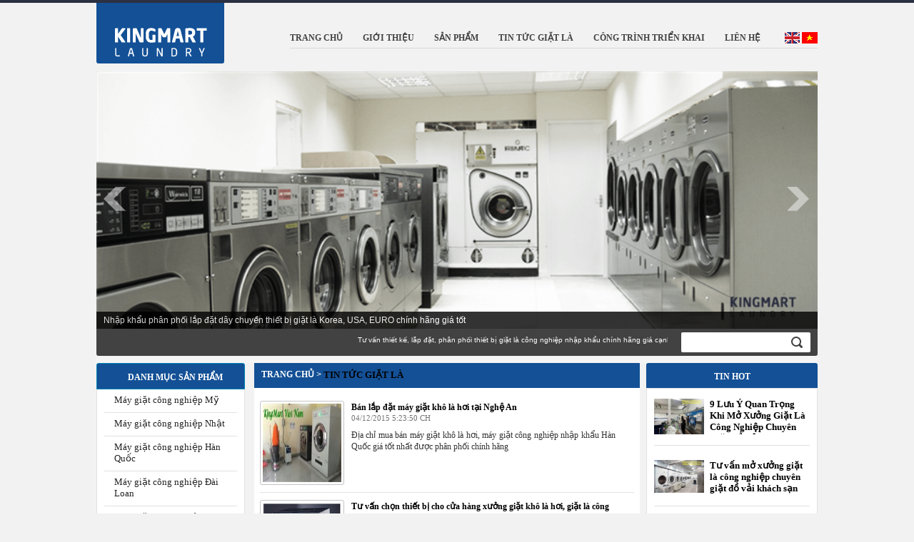

--- FILE ---
content_type: text/html; charset=utf-8
request_url: https://kingmart-laundry.com/vi/1458i1-P3/tin-tuc-giat-la.html
body_size: 23186
content:



<!DOCTYPE HTML PUBLIC "-//W3C//DTD HTML 4.01//EN"
"http://www.w3.org/TR/html4/strict.dtd">
<html lang='vi-vn'>
	<head><title>
	Lắp đặt Giặt là công nghiệp, giặt khô là hơi, thiết bị giặt phần 3
</title><meta name="keywords" content="Giặt là công nghiệp, giặt khô là hơi, thiết bị giặt, bán máy giặt công nghiệp, bán máy sấy công nghiệp, lắp giặt khô là hơi, lắp dây chuyền giặt" /><meta name="description" content="Chuyên cung cấp thiết bị giặt là công nghiệp, máy giặt là công nghiệp, máy sấy công nghiệp, máy là lô công nghiệp bán máy giặt công nghiệp." /><meta name="robots" content="index, follow" /><meta name="revisit-after" content="1 days" /><meta http-equiv="Content-Type" content="text/html; charset=UTF-8" /><meta property="fb:admins" content="100000170650370,100004681387470" /><meta property="fb:app_id" content="434369400342214" /><meta id="CopyRightID" name="CopyRightName" /><meta name="viewport" content="width=device-width,initial-scale=1.0" /><link rel="alternate" href="http://kingmart-laundry.com/" hreflang="x-default" /><link rel="stylesheet" type="text/css" href="/style/styleChung.min.css?v=2.6" /><link rel="stylesheet" type="text/css" href="/style/style.min.css?v=2.6" /><link rel="stylesheet" type="text/css" href="/style/mobileVer.min.css?v=2.7" /><link rel="stylesheet" type="text/css" href="/style/video.css" /><link href="/css/youtube.css?v=1.1" rel="stylesheet" type="text/css" />
        <script  type="text/javascript" src="/Scripts/jquery.1.11.2.min.js"></script>
       <!-- <script type="text/javascript" src="/Scripts/jquery-ui.min.js"></script>  -->
        <script  type="text/javascript" src="/Scripts/bootstrap.min.js"></script>
        <script type="text/javascript" src="/Scripts/PSearch.min.js" ></script>
        <script  type="text/javascript"  src="/Scripts/mobile.config.js"></script>
		<script type="text/javascript" src="/css/ytlz.js?v=1.2"></script>
    <!-- Global site tag (gtag.js) - Google Analytics -->
<script async src="https://www.googletagmanager.com/gtag/js?id=G-CMQT6MR9EK"></script>
<script>
  window.dataLayer = window.dataLayer || [];
  function gtag(){dataLayer.push(arguments);}
  gtag('js', new Date());

  gtag('config', 'G-CMQT6MR9EK');
</script>
	</head>
	<body>      
		<form name="Form1" method="post" action="./tin-tuc-giat-la.html?Menu=1458&amp;Style=1&amp;P=3&amp;L=1" id="Form1">
<div>
<input type="hidden" name="__VIEWSTATE" id="__VIEWSTATE" value="/[base64]" />
</div>

<div>

	<input type="hidden" name="__VIEWSTATEGENERATOR" id="__VIEWSTATEGENERATOR" value="90059987" />
	<input type="hidden" name="__EVENTVALIDATION" id="__EVENTVALIDATION" value="/wEdAASwDignRmH+6pLUt8dzvCnAa4GNTJBkmgnO4pXpDWkXZSXpVKK8jptr3/YpqMm79aMXK36G3xTfuL4+slN5xBiBH8TUBOgp38Ly3QeRceBhrN/z8Uj2FtoSZ88j9gpFvNY=" />
</div>
                  <div class="banner_top">
                  </div>
                 <div id="container" class="clearFix" > 
                     <div id="header" class="nentrang">
                        
<!--<div id="WucBanner1_dvImage">

</div> -->
<div id="logo">
<div class="logo fl">
    <a class="logoW" title="Máy giặt công nghiệp - Kingmart-laundry.com" href="/"><img src="/images/logo.png" alt="Máy giặt công nghiệp - Kingmart-laundry.com" title="Máy giặt công nghiệp - Kingmart-laundry.com" /></a>
  </div>

  <br class="clear" />
</div><!--end Logo-->

                        <div class="fl khung_menungang">
<link rel="stylesheet" type="text/css" href="/css/menungang.css" />
<script type="text/javascript" src="/Scripts/c_config.min.js"></script>
<script type="text/javascript" src="/Scripts/c_smartmenus.js"></script>
<span class="btn btn-navbar collapsed" data-toggle="collapse" data-target=".menungang">
                    <span class="icon-bar"></span>
                    <span class="icon-bar"></span>
                    <span class="icon-bar"></span>
                  </span>
<div class="menungang nav nav-collapse">
    <div id="lang_change">
        <a href="/en/index.html" class="lang_icon us" title="Kingmart-laundry.com English"><img src="/images/us_c.png" title="Kingmart-laundry.com English" alt="Kingmart-laundry.com English" /></a>
        <a href="/vi/index.html" class="lang_icon vi" title="Kingmart-laundry.com tiếng việt"><img src="/images/vi_c.png" title="Kingmart-laundry.com tiếng việt" alt="Kingmart-laundry.com tiếng việt"/></a>
    </div>
   <div id="wucCayMenuNg1_menungang"><div class="clearFix"><ul id="Menu1" class="MM"><li class="MM"><a href="/vi/index.html" title="Trang chủ"><div class="left_menu"></div><div class="center_menu" title="Trang chủ">Trang chủ</div><div class="right_menu" ></div><br class="clear"/></a></li><li class="MM"><a href="/vi/1447i1/gioi-thieu.html" title="GIỚI THIỆU"><div class="left_menu"></div><div class="center_menu" title="GIỚI THIỆU">GIỚI THIỆU</div><div class="right_menu" ></div><br class="clear"/></a></li><li class="MM"><a href="/vi/1457i1/san-pham.html" title="SẢN PHẨM"><div class="left_menu"></div><div class="center_menu" title="SẢN PHẨM">SẢN PHẨM</div><div class="right_menu" ></div><br class="clear"/></a></li><li class="MM"><a href="/vi/1458i1/tin-tuc-giat-la.html" title="TIN TỨC GIẶT LÀ"><div class="left_menu"></div><div class="center_menu" title="TIN TỨC GIẶT LÀ">TIN TỨC GIẶT LÀ</div><div class="right_menu" ></div><br class="clear"/></a></li><li class="MM"><a href="/vi/1459i1/cong-trinh-trien-khai.html" title="CÔNG TRÌNH TRIỂN KHAI"><div class="left_menu"></div><div class="center_menu" title="CÔNG TRÌNH TRIỂN KHAI">CÔNG TRÌNH TRIỂN KHAI</div><div class="right_menu" ></div><br class="clear"/></a></li><li class="MM"><a href="/vi/1460i4/lien-he.html" title="LIÊN HỆ"><div class="left_menu"></div><div class="center_menu" title="LIÊN HỆ">LIÊN HỆ</div><div class="right_menu" ></div><br class="clear"/></a></li></ul></div></div>   

</div>
</div>
                         <div class="quangcao_body slide">
                                
<link rel="stylesheet" type="text/css" href="/Scripts/NivoSlider/nivo-slider.min.css" />
<script type="text/javascript" src="/Scripts/NivoSlider/jquery.nivo.slider.min.js"></script>
<div class="quangcao_body clear">
    <div id="slider" class="nivoSlider">        
        <img data-src="/Pictures/QuangCao/banner1.png" data-thumb="/images/yBee.gif" alt="Nhập khẩu phân phối lắp đặt dây chuyền thiết bị giặt là Korea, USA, EURO chính hãng giá tốt" title="Nhập khẩu phân phối lắp đặt dây chuyền thiết bị giặt là Korea, USA, EURO chính hãng giá tốt" /><img data-src="/Pictures/QuangCao/banner2.png" data-thumb="/images/yBee.gif" alt="Máy giặt công nghiệp Hàn Quốc - Máy sấy công nghiệp Korea - Máy là khăn ga công nghiệp khổ lớn" title="Máy giặt công nghiệp Hàn Quốc - Máy sấy công nghiệp Korea - Máy là khăn ga công nghiệp khổ lớn" /><img data-src="/Pictures/QuangCao/Day truyen giat la cong nghiep 16.png" data-thumb="/images/yBee.gif" alt="Dây chuyền giặt là công nghiệp - giặt khô là hơi Korea - Nhà phân phối chính hãng thiết bị Hwasung C" title="Dây chuyền giặt là công nghiệp - giặt khô là hơi Korea - Nhà phân phối chính hãng thiết bị Hwasung C" /><img data-src="/Pictures/QuangCao/Day truyen giat la cong nghiep 1.png" data-thumb="/images/yBee.gif" alt="Máy giặt công nghiệp thiết bị giặt là nhập khẩu chính hãng KOREA, POWERLINE USA, TOLON EURO" title="Máy giặt công nghiệp thiết bị giặt là nhập khẩu chính hãng KOREA, POWERLINE USA, TOLON EURO" /><img data-src="/Pictures/QuangCao/sile day truyen giat 11.jpg" data-thumb="/images/yBee.gif" alt="Lắp dây chuyền giặt bệnh viện, nhà máy, trường học, khách sạn, khu nghỉ dưỡng resoft, quân đội.." title="Lắp dây chuyền giặt bệnh viện, nhà máy, trường học, khách sạn, khu nghỉ dưỡng resoft, quân đội.." /><img data-src="/Pictures/QuangCao/Day truyen giat la cong nghiep 8.jpg" data-thumb="/images/yBee.gif" alt="May giat cong nghiep - May say cong nghiep - thiet bị giat la cong nghiep các loại" title="May giat cong nghiep - May say cong nghiep - thiet bị giat la cong nghiep các loại" /><img data-src="/Pictures/QuangCao/sile day truyen giat  la 13.jpg" data-thumb="/images/yBee.gif" alt="Thiết bị nhập khẩu mới 100% giá cả dịch vụ tốt, lắp đặt, chuyển giao công nghệ, bảo hành chính hãng" title="Thiết bị nhập khẩu mới 100% giá cả dịch vụ tốt, lắp đặt, chuyển giao công nghệ, bảo hành chính hãng" /><img data-src="/Pictures/QuangCao/Day truyen giat la cong nghiep 15.png" data-thumb="/images/yBee.gif" alt="Tư vấn thiết kế nhập khẩu phân phối lắp đặt dây chuyền giặt xưởng giặt, cửa hàng giặt, hệ thống giặt" title="Tư vấn thiết kế nhập khẩu phân phối lắp đặt dây chuyền giặt xưởng giặt, cửa hàng giặt, hệ thống giặt" /><img data-src="/Pictures/QuangCao/Logo Kingmart-laundry viet nam.jpg" data-thumb="/images/yBee.gif" alt="KingMart Laundry Viet Nam - Đơn vị đi đầu trong lĩnh vực xuất nhập khẩu phân phối thiết bị giặt là.." title="KingMart Laundry Viet Nam - Đơn vị đi đầu trong lĩnh vực xuất nhập khẩu phân phối thiết bị giặt là.." />
    </div>
</div><!--end center_ads-->
<script type="text/javascript">
    $(document).ready(function () {
        $('#slider').nivoSlider({
            controlNav: false, // 1,2,3... navigation
        });
        $('#slider').hover(function () {
            $(this).find(".nivo-directionNav").css("display", "block");
        }, function () {
            $(this).find(".nivo-directionNav").css("display", "none");
        });
    });
</script>
                            </div>
                         
                        
                         <div class="wrapper_search">
                             <div style="width: 800px;  float: left;padding-top: 6px;">
                                 
<div><span id="wucMarqueeNgang1_lblMarqueeSanpham"><marquee id="marqueelup" onmouseover="this.stop()" onmouseout="this.start()" scrollAmount="3" scrollDelay="100"  behavior="alternate"><div><div class="marquee_itemNgang">Tư vấn thiết kế, lắp đặt, phân phối thiết bị giặt là công nghiệp nhập khẩu chính hãng giá cạnh tranh</div></div></marquee></span></div>
        
                            </div>
                             <div class="btn-showsearch"></div>
                             
<div class="khung_search">
    <div class="wrapper_textbox_search"><input name="wucSearchSP$txtKeyword" type="text" id="wucSearchSP_txtKeyword" class="txtSearch" Onkeydown="if(event.which || event.keyCode){if ((event.which == 13) || (event.keyCode == 13)) {TimkiemSP(&#39;wucSearchSP_txtKeyword&#39;);return false;}} else {return true}; " /></div>
    <div class="wrapper_button_search"><input name="wucSearchSP$btnSearch" type="button" id="wucSearchSP_btnSearch" class="btnSearch" Onclick="TimkiemSPVi(&#39;wucSearchSP_txtKeyword&#39;);return false;" /></div>
</div>
                        </div>
                     </div>
      
                     <!--end header-->            
                        <div id="middle">
                            <div class="fl">
                        <div id="left" class="fl">
                            
<link href="/style/video.css" rel="stylesheet" type="text/css" />
<div class="home_leftview">
    
<script language="javascript" src="/Scripts/common.min.js"></script>
<h2 class="title3_left left_title left_sanpham">
    <span>Danh mục sản phẩm</span>
</h2>
<div class="wrapper_menu left_main">
     <div id="WucTrangchu_Left_View1_WucCayMenuDoc1_DIV1" style="display:inline; width:100%;"><div class='MenuOff0' onmouseover="hienmnu(this,'','index.aspx');this.className='MenuHover0';window.status='/vi/1461i2/may-giat-cong-nghiep-my.html'" onmouseout="anmnu() ;window.status='';this.className='MenuOff0'" style="position:relative;"><div style="padding:0px 0px 3px 0px;"><a href="/vi/1461i2/may-giat-cong-nghiep-my.html" title="Máy giặt công nghiệp Mỹ" class='menuleft0'>Máy giặt công nghiệp Mỹ</a></div></div><div class='MenuOff0' onmouseover="hienmnu(this,'','index.aspx');this.className='MenuHover0';window.status='/vi/1462i2/may-giat-cong-nghiep-nhat.html'" onmouseout="anmnu() ;window.status='';this.className='MenuOff0'" style="position:relative;"><div style="padding:0px 0px 3px 0px;"><a href="/vi/1462i2/may-giat-cong-nghiep-nhat.html" title="Máy giặt công nghiệp Nhật" class='menuleft0'>Máy giặt công nghiệp Nhật</a></div></div><div class='MenuOff0' onmouseover="hienmnu(this,'','index.aspx');this.className='MenuHover0';window.status='/vi/1463i2/may-giat-cong-nghiep-han-quoc.html'" onmouseout="anmnu() ;window.status='';this.className='MenuOff0'" style="position:relative;"><div style="padding:0px 0px 3px 0px;"><a href="/vi/1463i2/may-giat-cong-nghiep-han-quoc.html" title="Máy giặt công nghiệp Hàn Quốc" class='menuleft0'>Máy giặt công nghiệp Hàn Quốc</a></div></div><div class='MenuOff0' onmouseover="hienmnu(this,'','index.aspx');this.className='MenuHover0';window.status='/vi/1465i2/may-giat-cong-nghiep-dai-loan.html'" onmouseout="anmnu() ;window.status='';this.className='MenuOff0'" style="position:relative;"><div style="padding:0px 0px 3px 0px;"><a href="/vi/1465i2/may-giat-cong-nghiep-dai-loan.html" title="Máy giặt công nghiệp Đài Loan" class='menuleft0'>Máy giặt công nghiệp Đài Loan</a></div></div><div class='MenuOff0' onmouseover="hienmnu(this,'','index.aspx');this.className='MenuHover0';window.status='/vi/1466i2/may-giat-cong-nghiep-thuong-hai-trung-quoc.html'" onmouseout="anmnu() ;window.status='';this.className='MenuOff0'" style="position:relative;"><div style="padding:0px 0px 3px 0px;"><a href="/vi/1466i2/may-giat-cong-nghiep-thuong-hai-trung-quoc.html" title="Máy giặt công nghiệp Thượng Hải Trung Quốc" class='menuleft0'>Máy giặt công nghiệp Thượng Hải Trung Quốc</a></div></div><div class='MenuOff0' onmouseover="hienmnu(this,'','index.aspx');this.className='MenuHover0';window.status='/vi/1467i2/may-giat-cong-nghiep-thai-lan.html'" onmouseout="anmnu() ;window.status='';this.className='MenuOff0'" style="position:relative;"><div style="padding:0px 0px 3px 0px;"><a href="/vi/1467i2/may-giat-cong-nghiep-thai-lan.html" title="Máy giặt công nghiệp Thái Lan" class='menuleft0'>Máy giặt công nghiệp Thái Lan</a></div></div><div class='MenuOff0' onmouseover="hienmnu(this,'','index.aspx');this.className='MenuHover0';window.status='/vi/1468i2/may-giat-cong-nghiep-chau-au-euro.html'" onmouseout="anmnu() ;window.status='';this.className='MenuOff0'" style="position:relative;"><div style="padding:0px 0px 3px 0px;"><a href="/vi/1468i2/may-giat-cong-nghiep-chau-au-euro.html" title="Máy giặt công nghiệp Châu Âu EURO" class='menuleft0'>Máy giặt công nghiệp Châu Âu EURO</a></div></div><div class='MenuOff0' onmouseover="hienmnu(this,'','index.aspx');this.className='MenuHover0';window.status='/vi/1469i2/cac-hang-may-giat-cong-nghiep-khac.html'" onmouseout="anmnu() ;window.status='';this.className='MenuOff0'" style="position:relative;"><div style="padding:0px 0px 3px 0px;"><a href="/vi/1469i2/cac-hang-may-giat-cong-nghiep-khac.html" title="Các hãng máy giặt công nghiệp khác" class='menuleft0'>Các hãng máy giặt công nghiệp khác</a></div></div><div class='MenuOff0' onmouseover="hienmnu(this,'','index.aspx');this.className='MenuHover0';window.status='/vi/1470i2/noi-hoi-lo-hoi-cong-nghiep-han-quoc.html'" onmouseout="anmnu() ;window.status='';this.className='MenuOff0'" style="position:relative;"><div style="padding:0px 0px 3px 0px;"><a href="/vi/1470i2/noi-hoi-lo-hoi-cong-nghiep-han-quoc.html" title="Nồi hơi lò hơi công nghiệp Hàn Quốc" class='menuleft0'>Nồi hơi lò hơi công nghiệp Hàn Quốc</a></div></div><div class='MenuOff0' onmouseover="hienmnu(this,'','index.aspx');this.className='MenuHover0';window.status='/vi/1471i2/hoa-chat-giat-la-giat-tay-cong-ngiep.html'" onmouseout="anmnu() ;window.status='';this.className='MenuOff0'" style="position:relative;"><div style="padding:0px 0px 3px 0px;"><a href="/vi/1471i2/hoa-chat-giat-la-giat-tay-cong-ngiep.html" title="Hoá chất giặt là, giặt tẩy công ngiệp" class='menuleft0'>Hoá chất giặt là, giặt tẩy công ngiệp</a></div></div><div class='MenuOff0' onmouseover="hienmnu(this,'','index.aspx');this.className='MenuHover0';window.status='/vi/1492i2/may-giat-say-italclean-italia-y.html'" onmouseout="anmnu() ;window.status='';this.className='MenuOff0'" style="position:relative;"><div style="padding:0px 0px 3px 0px;"><a href="/vi/1492i2/may-giat-say-italclean-italia-y.html" title="Máy giặt sấy Italclean Italia Ý" class='menuleft0'>Máy giặt sấy Italclean Italia Ý</a></div></div><div class='MenuOff0' onmouseover="hienmnu(this,'','index.aspx');this.className='MenuHover0';window.status='/vi/1493i2/thiet-bi-giat-la-imesa-italia.html'" onmouseout="anmnu() ;window.status='';this.className='MenuOff0'" style="position:relative;"><div style="padding:0px 0px 3px 0px;"><a href="/vi/1493i2/thiet-bi-giat-la-imesa-italia.html" title="Thiết bị giặt là IMESA ITALIA" class='menuleft0'>Thiết bị giặt là IMESA ITALIA</a></div></div></div>
    <div id="menucon" style="z-index: 1000; position: absolute" onmouseover="this.style.visibility='visible'"
 onmouseout="this.style.visibility='hidden'"></div>
</div>
    <div style="height: 10px"></div>
    <div class="quangcao">        
        <div id="WucTrangchu_Left_View1_wucSanPhamHotRight1_sanphambentrai">
    <div class="title3_spnb">
        Sản phẩm hot
    </div>
    <div class="wrapper_menu" style="padding-top:0;">
        <div class="sanphammoi_right">
	<div class="images_anh_right">
		<div class="wrapper_img_sp_right">
			<a href="/vi/may-say-cong-nghiep-bossong-30kg-han-quoc-1463i2.html" title="Máy sấy công nghiệp Bossong 30kg Hàn Quốc">
				<img width="80px" src="/Pictures/Product/388/small/máy sấy bossong e.jpg" title="Máy sấy công nghiệp Bossong 30kg Hàn Quốc" alt="Máy sấy công nghiệp Bossong 30kg Hàn Quốc"/>
			</a>
		</div>
	</div>
	<div class="name_wrapper_right">
		<a class="name_spm_right" href="/vi/may-say-cong-nghiep-bossong-30kg-han-quoc-1463i2.html" title="Máy sấy công nghiệp Bossong 30kg Hàn Quốc">Máy sấy công nghiệp Bossong 30kg Hàn Quốc</a>
	</div>
	<br class="clear"/>
</div>
<div class="sanphammoi_right">
	<div class="images_anh_right">
		<div class="wrapper_img_sp_right">
			<a href="/vi/cung-cap-may-giat-uot-30kg_me-hwasung-paros-korea-1463i2.html" title="Cung cấp máy giặt ướt 30kg/mẻ HWASUNG PAROS KOREA">
				<img width="80px" src="/Pictures/Product/640/small/may giat paros nho.jpg" title="Cung cấp máy giặt ướt 30kg/mẻ HWASUNG PAROS KOREA" alt="Cung cấp máy giặt ướt 30kg/mẻ HWASUNG PAROS KOREA"/>
			</a>
		</div>
	</div>
	<div class="name_wrapper_right">
		<a class="name_spm_right" href="/vi/cung-cap-may-giat-uot-30kg_me-hwasung-paros-korea-1463i2.html" title="Cung cấp máy giặt ướt 30kg/mẻ HWASUNG PAROS KOREA">Cung cấp máy giặt ướt 30kg/mẻ HWASUNG PAROS KOREA</a>
	</div>
	<br class="clear"/>
</div>
<div class="sanphammoi_right">
	<div class="images_anh_right">
		<div class="wrapper_img_sp_right">
			<a href="/vi/cung-cap-may-giat-uot-20kg_me-hwasung-paros-korea-1463i2.html" title="Cung cấp máy giặt ướt 20kg/mẻ HWASUNG PAROS KOREA">
				<img width="80px" src="/Pictures/Product/642/small/may giat paros nho.jpg" title="Cung cấp máy giặt ướt 20kg/mẻ HWASUNG PAROS KOREA" alt="Cung cấp máy giặt ướt 20kg/mẻ HWASUNG PAROS KOREA"/>
			</a>
		</div>
	</div>
	<div class="name_wrapper_right">
		<a class="name_spm_right" href="/vi/cung-cap-may-giat-uot-20kg_me-hwasung-paros-korea-1463i2.html" title="Cung cấp máy giặt ướt 20kg/mẻ HWASUNG PAROS KOREA">Cung cấp máy giặt ướt 20kg/mẻ HWASUNG PAROS KOREA</a>
	</div>
	<br class="clear"/>
</div>
<div class="sanphammoi_right">
	<div class="images_anh_right">
		<div class="wrapper_img_sp_right">
			<a href="/vi/cung-cap-may-giat-cong-nghiep-uot-50kg_me-hwasung-paros-korea-1463i2.html" title="Cung cấp máy giặt công nghiệp ướt 50kg/mẻ HWASUNG PAROS KOREA">
				<img width="80px" src="/Pictures/Product/639/small/máy giặt clean tech paros cong suat lon.jpg" title="Cung cấp máy giặt công nghiệp ướt 50kg/mẻ HWASUNG PAROS KOREA" alt="Cung cấp máy giặt công nghiệp ướt 50kg/mẻ HWASUNG PAROS KOREA"/>
			</a>
		</div>
	</div>
	<div class="name_wrapper_right">
		<a class="name_spm_right" href="/vi/cung-cap-may-giat-cong-nghiep-uot-50kg_me-hwasung-paros-korea-1463i2.html" title="Cung cấp máy giặt công nghiệp ướt 50kg/mẻ HWASUNG PAROS KOREA">Cung cấp máy giặt công nghiệp ướt 50kg/mẻ HWASUNG PAROS KOREA</a>
	</div>
	<br class="clear"/>
</div>
<div class="sanphammoi_right">
	<div class="images_anh_right">
		<div class="wrapper_img_sp_right">
			<a href="/vi/may-say-cong-nghiep-34kg-imesa-es34-1493i2.html" title="Máy sấy công nghiệp 34kg Imesa ES34">
				<img width="80px" src="/Pictures/Product/1047/small/Máy sấy công nghiệp Imesa ES34.png" title="Máy sấy công nghiệp 34kg Imesa ES34" alt="Máy sấy công nghiệp 34kg Imesa ES34"/>
			</a>
		</div>
	</div>
	<div class="name_wrapper_right">
		<a class="name_spm_right" href="/vi/may-say-cong-nghiep-34kg-imesa-es34-1493i2.html" title="Máy sấy công nghiệp 34kg Imesa ES34">Máy sấy công nghiệp 34kg Imesa ES34</a>
	</div>
	<br class="clear"/>
</div>
<div class="sanphammoi_right">
	<div class="images_anh_right">
		<div class="wrapper_img_sp_right">
			<a href="/vi/may-giat-cong-nghiep-22kg-wl22-italclean-1492i2.html" title="Máy giặt công nghiệp 22kg WL22 Italclean">
				<img width="80px" src="/Pictures/Product/1000/small/Máy giặt ITACLEAN  22 kg.png" title="Máy giặt công nghiệp 22kg WL22 Italclean" alt="Máy giặt công nghiệp 22kg WL22 Italclean"/>
			</a>
		</div>
	</div>
	<div class="name_wrapper_right">
		<a class="name_spm_right" href="/vi/may-giat-cong-nghiep-22kg-wl22-italclean-1492i2.html" title="Máy giặt công nghiệp 22kg WL22 Italclean">Máy giặt công nghiệp 22kg WL22 Italclean</a>
	</div>
	<br class="clear"/>
</div>

    </div>
</div>
        <div style="height: 10px"></div>
        
<div class="title3_left">
    <span>Quảng cáo</span>
</div>
<div class="wrapper_menu" style="padding-bottom:22px;">
    <div style="padding-top:10px;text-align:center">
    <span id="WucTrangchu_Left_View1_WucQuangCaoTrai1_lblQuangCaoTrai"><div  style="padding-bottom:3px;padding-top:3px;"><a rel="noreferrer" href="http://goldfist.com.vn/vi/1383i2/may-giat-vat-goldfist.html" target="_blank" title="Máy giặt công nghiệp korea"><img src="/Pictures/QuangCao/May giat cong nghiep qc 1.jpg" title="Máy giặt công nghiệp korea" alt="Máy giặt công nghiệp korea" width="177px" border="0"/></a></div><div  style="padding-bottom:3px;padding-top:3px;"><a rel="noreferrer" href="http://powerlinevietnam.com" target="_blank" title="Dây truyền máy giặt công nghiệp"><img src="/Pictures/QuangCao/Powerline Viet Nam 12344.jpg" title="Dây truyền máy giặt công nghiệp" alt="Dây truyền máy giặt công nghiệp" width="177px" border="0"/></a></div><div  style="padding-bottom:3px;padding-top:3px;"><a rel="noreferrer" href="http://hoachattot.com" target="_blank" title="Hóa chất vệ sinh công nghiệp"><img src="/Pictures/QuangCao/Hoa-chat-ve-sinh-cong-nghiep-nhap-khau-KOREA.gif" title="Hóa chất vệ sinh công nghiệp" alt="Hóa chất vệ sinh công nghiệp" width="177px" border="0"/></a></div></span></div>
</div>
    </div>

</div>

                            
                        </div><!--end left-->
                        <div id="center_content" class="fr">
                           <div id="TDBodyMain" class="home_centerview">
<div class="viencam tintuc">
<div>
<div class="title_content2"><span id="ctl16_WucMenuIntro1_lblTitleTin"><span style='float:left;clear:both' itemscope itemtype="https://schema.org/BreadcrumbList" ><span style='float:left' itemprop="itemListElement" itemscope itemtype = "https://schema.org/ListItem"><a class="MenuPath" href="/vi/index.html" itemprop="item"><span itemprop="name">Trang chủ</span></a><meta itemprop="position" content="1" /></span><span style='float:left'>&nbsp;>&nbsp;</span><span style='float:left' itemprop="itemListElement" itemscope itemtype="https://schema.org/ListItem"><a class="MenuPath" itemprop="item" href="/vi/1458i1/tin-tuc-giat-la.html" ><h1 itemprop="name">TIN TỨC GIẶT LÀ</h1></a><meta itemprop="position" content="2" /></span></span></span></div></div>

 <div><div id="dvNewsShow"><div class="newBorder"><div class="tintuc_item" itemscope itemtype="http://schema.org/Article">
	<div class="khuyenmai">
		<a href="/vi/ban-lap-dat-may-giat-kho-la-hoi-tai-nghe-an-1458i1.html" title="Bán lắp đặt máy giặt khô là hơi tại Nghệ An">
			<img class="border_gray pd3 fl" itemprop="image" content="http://kingmart-laundry.com/Pictures/Tintuc_NhomTin/Lap-dat-may-giat-cong-nghiep-nghe-an-2.jpg" width="110px" alt="Bán lắp đặt máy giặt khô là hơi tại Nghệ An" height="110px" src="/Pictures/Tintuc_NhomTin/Lap-dat-may-giat-cong-nghiep-nghe-an-2.jpg"/>
		</a>
		<div class="info fl">
			<a href="/vi/ban-lap-dat-may-giat-kho-la-hoi-tai-nghe-an-1458i1.html" title="Bán lắp đặt máy giặt khô là hơi tại Nghệ An"  class="title_khuyenmai">
        <span itemprop="name"> Bán lắp đặt máy giặt khô là hơi tại Nghệ An </span>
			</a>
			<p class="textBaiDaDua" itemprop="datePublished">04/12/2015 5:23:50 CH</p>
			<p class="noidung_baibao" itemprop="description">
				Địa chỉ mua bán máy giặt khô là hơi, máy giặt công nghiệp nhập khẩu Hàn Quốc giá tốt nhất được phân phối chính hãng
			</p>
		</div>
      
		<div class="clear"></div>
	</div>
	
</div>
<div class="tintuc_item" itemscope itemtype="http://schema.org/Article">
	<div class="khuyenmai">
		<a href="/vi/tu-van-chon-thiet-bi-cho-cua-hang-xuong-giat-kho-la-hoi-giat-la-cong-nghiep-1458i1.html" title="Tư vấn chọn thiết bị cho cửa hàng xưởng giặt khô là hơi, giặt là công nghiệp">
			<img class="border_gray pd3 fl" itemprop="image" content="http://kingmart-laundry.com/Pictures/Tintuc_NhomTin/Tu van mua ban may giat cong nghiep.jpg" width="110px" alt="Tư vấn chọn thiết bị cho cửa hàng xưởng giặt khô là hơi, giặt là công nghiệp" height="110px" src="/Pictures/Tintuc_NhomTin/Tu van mua ban may giat cong nghiep.jpg"/>
		</a>
		<div class="info fl">
			<a href="/vi/tu-van-chon-thiet-bi-cho-cua-hang-xuong-giat-kho-la-hoi-giat-la-cong-nghiep-1458i1.html" title="Tư vấn chọn thiết bị cho cửa hàng xưởng giặt khô là hơi, giặt là công nghiệp"  class="title_khuyenmai">
        <span itemprop="name"> Tư vấn chọn thiết bị cho cửa hàng xưởng giặt khô là hơi, giặt là công nghiệp </span>
			</a>
			<p class="textBaiDaDua" itemprop="datePublished">06/10/2015 1:23:44 CH</p>
			<p class="noidung_baibao" itemprop="description">
				Tư vấn chọn thiết bị cho cửa hàng xưởng giặt khô là hơi, giặt là công nghiệp chọn máy giặt máy sấy máy giặt khô phù hợp giá rẻ nhất
			</p>
		</div>
      
		<div class="clear"></div>
	</div>
	
</div>
<div class="tintuc_item" itemscope itemtype="http://schema.org/Article">
	<div class="khuyenmai">
		<a href="/vi/tu-van-mua-ban-may-giat-23kg-28kg-35kg-han-quoc-gia-re-1458i1.html" title="Tư vấn mua bán máy giặt 23kg, 28kg, 35kg Hàn Quốc giá rẻ">
			<img class="border_gray pd3 fl" itemprop="image" content="http://kingmart-laundry.com/Pictures/Tintuc_NhomTin/Tu van mua ban may giat Han quoc gia tot.jpg" width="110px" alt="Tư vấn mua bán máy giặt 23kg, 28kg, 35kg Hàn Quốc giá rẻ" height="110px" src="/Pictures/Tintuc_NhomTin/Tu van mua ban may giat Han quoc gia tot.jpg"/>
		</a>
		<div class="info fl">
			<a href="/vi/tu-van-mua-ban-may-giat-23kg-28kg-35kg-han-quoc-gia-re-1458i1.html" title="Tư vấn mua bán máy giặt 23kg, 28kg, 35kg Hàn Quốc giá rẻ"  class="title_khuyenmai">
        <span itemprop="name"> Tư vấn mua bán máy giặt 23kg, 28kg, 35kg Hàn Quốc giá rẻ </span>
			</a>
			<p class="textBaiDaDua" itemprop="datePublished">05/10/2015 4:13:50 CH</p>
			<p class="noidung_baibao" itemprop="description">
				Tư vấn mua bán máy giặt 23kg, 28kg, 35kg Hàn Quốc giá rẻ, Máy giặt công nghiệp ALPS Hàn Quốc, Máy giặt công nghiệp nhập khẩu
			</p>
		</div>
      
		<div class="clear"></div>
	</div>
	
</div>
<div class="tintuc_item" itemscope itemtype="http://schema.org/Article">
	<div class="khuyenmai">
		<a href="/vi/tinh-nang-noi-bat-may-giat-cong-nghiep-han-quoc-alps---paros-korea-1458i1.html" title="Tính năng nổi bật máy giặt công nghiệp Hàn Quốc ALPS - PAROS KOREA">
			<img class="border_gray pd3 fl" itemprop="image" content="http://kingmart-laundry.com/Pictures/Tintuc_NhomTin/tinh nang may giat han quoc.jpg" width="110px" alt="Tính năng nổi bật máy giặt công nghiệp Hàn Quốc ALPS - PAROS KOREA" height="110px" src="/Pictures/Tintuc_NhomTin/tinh nang may giat han quoc.jpg"/>
		</a>
		<div class="info fl">
			<a href="/vi/tinh-nang-noi-bat-may-giat-cong-nghiep-han-quoc-alps---paros-korea-1458i1.html" title="Tính năng nổi bật máy giặt công nghiệp Hàn Quốc ALPS - PAROS KOREA"  class="title_khuyenmai">
        <span itemprop="name"> Tính năng nổi bật máy giặt công nghiệp Hàn Quốc ALPS - PAROS KOREA </span>
			</a>
			<p class="textBaiDaDua" itemprop="datePublished">05/10/2015 3:21:35 CH</p>
			<p class="noidung_baibao" itemprop="description">
				Máy giặt công nghiệp Hàn Quốc, Máy giặt công nghiệp ALPS, Máy giặt công nghiệp Paros, Máy giặt công nghiệp Korea
			</p>
		</div>
      
		<div class="clear"></div>
	</div>
	
</div>
<div class="tintuc_item" itemscope itemtype="http://schema.org/Article">
	<div class="khuyenmai">
		<a href="/vi/may-giat-say-cong-nghiep-han-quoc-san-pham-duoc-lua-chon-nhieu-nhat-nam-1458i1.html" title="Máy giặt sấy công nghiệp Hàn Quốc sản phẩm được lựa chọn nhiều nhất Năm">
			<img class="border_gray pd3 fl" itemprop="image" content="http://kingmart-laundry.com/Pictures/Tintuc_NhomTin/may giat say cong nghiep korea 5.jpg" width="110px" alt="Máy giặt sấy công nghiệp Hàn Quốc sản phẩm được lựa chọn nhiều nhất Năm" height="110px" src="/Pictures/Tintuc_NhomTin/may giat say cong nghiep korea 5.jpg"/>
		</a>
		<div class="info fl">
			<a href="/vi/may-giat-say-cong-nghiep-han-quoc-san-pham-duoc-lua-chon-nhieu-nhat-nam-1458i1.html" title="Máy giặt sấy công nghiệp Hàn Quốc sản phẩm được lựa chọn nhiều nhất Năm"  class="title_khuyenmai">
        <span itemprop="name"> Máy giặt sấy công nghiệp Hàn Quốc sản phẩm được lựa chọn nhiều nhất Năm </span>
			</a>
			<p class="textBaiDaDua" itemprop="datePublished">08/08/2015 12:08:43 CH</p>
			<p class="noidung_baibao" itemprop="description">
				Máy giặt sấy công nghiệp Hàn Quốc sản phẩm được lựa chọn nhiều nhất Năm giá cả cạnh tranh chất lượng tốt nhất
			</p>
		</div>
      
		<div class="clear"></div>
	</div>
	
</div>
<div class="tintuc_item" itemscope itemtype="http://schema.org/Article">
	<div class="khuyenmai">
		<a href="/vi/may-giat-xuong-giat-la-kieu-my-thiet-bi-giat-my-1458i1.html" title="Máy giặt xưởng giặt là Kiểu Mỹ, thiết bị giặt Mỹ">
			<img class="border_gray pd3 fl" itemprop="image" content="http://kingmart-laundry.com/Pictures/Tintuc_NhomTin/May giat cong nghiep kieu my 11.png" width="110px" alt="Máy giặt xưởng giặt là Kiểu Mỹ, thiết bị giặt Mỹ" height="110px" src="/Pictures/Tintuc_NhomTin/May giat cong nghiep kieu my 11.png"/>
		</a>
		<div class="info fl">
			<a href="/vi/may-giat-xuong-giat-la-kieu-my-thiet-bi-giat-my-1458i1.html" title="Máy giặt xưởng giặt là Kiểu Mỹ, thiết bị giặt Mỹ"  class="title_khuyenmai">
        <span itemprop="name"> Máy giặt xưởng giặt là Kiểu Mỹ, thiết bị giặt Mỹ </span>
			</a>
			<p class="textBaiDaDua" itemprop="datePublished">16/06/2015 1:54:43 CH</p>
			<p class="noidung_baibao" itemprop="description">
				Máy giặt công nghiệp mỹ hãy tham khảo xưởng giặt công nghiệp mỹ dây chuyền giặt mỹ mô hình xưởng giặt mỹ
			</p>
		</div>
      
		<div class="clear"></div>
	</div>
	
</div>
<div class="tintuc_item" itemscope itemtype="http://schema.org/Article">
	<div class="khuyenmai">
		<a href="/vi/may-giat-do-vai-cho-khach-san-1458i1.html" title="Máy giặt đồ vải cho khách sạn">
			<img class="border_gray pd3 fl" itemprop="image" content="http://kingmart-laundry.com/Pictures/Tintuc_NhomTin/May giat do vai khach san nha hang 1 (1).png" width="110px" alt="Máy giặt đồ vải cho khách sạn" height="110px" src="/Pictures/Tintuc_NhomTin/May giat do vai khach san nha hang 1 (1).png"/>
		</a>
		<div class="info fl">
			<a href="/vi/may-giat-do-vai-cho-khach-san-1458i1.html" title="Máy giặt đồ vải cho khách sạn"  class="title_khuyenmai">
        <span itemprop="name"> Máy giặt đồ vải cho khách sạn </span>
			</a>
			<p class="textBaiDaDua" itemprop="datePublished">04/06/2015 6:58:34 CH</p>
			<p class="noidung_baibao" itemprop="description">
				Máy giặt đồ vải cho khách sạn nhập khẩu phân phối lắp đặt máy giặt vắt sấy dây chuyền giặt cho khách sạn cả nước
			</p>
		</div>
      
		<div class="clear"></div>
	</div>
	
</div>
<div class="tintuc_item" itemscope itemtype="http://schema.org/Article">
	<div class="khuyenmai">
		<a href="/vi/may-giat-2-goi-giat-ban-tu-dong-gia-re-nhat-1458i1.html" title="Máy giặt 2 gối giặt bán tự động giá rẻ nhất">
			<img class="border_gray pd3 fl" itemprop="image" content="http://kingmart-laundry.com/Pictures/Tintuc_NhomTin/May giat 2 goi ban tu dong gia re 2.png" width="110px" alt="Máy giặt 2 gối giặt bán tự động giá rẻ nhất" height="110px" src="/Pictures/Tintuc_NhomTin/May giat 2 goi ban tu dong gia re 2.png"/>
		</a>
		<div class="info fl">
			<a href="/vi/may-giat-2-goi-giat-ban-tu-dong-gia-re-nhat-1458i1.html" title="Máy giặt 2 gối giặt bán tự động giá rẻ nhất"  class="title_khuyenmai">
        <span itemprop="name"> Máy giặt 2 gối giặt bán tự động giá rẻ nhất </span>
			</a>
			<p class="textBaiDaDua" itemprop="datePublished">04/06/2015 11:21:30 SA</p>
			<p class="noidung_baibao" itemprop="description">
				Máy giặt 2 gối giặt bán tự động giá rẻ nhất là loại máy giặt được sản xuất và nhập khẩu bán với giá rẻ nhất trong các loại máy giặt
			</p>
		</div>
      
		<div class="clear"></div>
	</div>
	
</div>
<div class="tintuc_item" itemscope itemtype="http://schema.org/Article">
	<div class="khuyenmai">
		<a href="/vi/gia-ban-may-giat-kho-korea-giat-kho-la-hoi-1458i1.html" title="Giá bán máy giặt khô Korea giặt khô là hơi">
			<img class="border_gray pd3 fl" itemprop="image" content="http://kingmart-laundry.com/Pictures/Tintuc_NhomTin/May giat kho Han quoc gia re (1).png" width="110px" alt="Giá bán máy giặt khô Korea giặt khô là hơi" height="110px" src="/Pictures/Tintuc_NhomTin/May giat kho Han quoc gia re (1).png"/>
		</a>
		<div class="info fl">
			<a href="/vi/gia-ban-may-giat-kho-korea-giat-kho-la-hoi-1458i1.html" title="Giá bán máy giặt khô Korea giặt khô là hơi"  class="title_khuyenmai">
        <span itemprop="name"> Giá bán máy giặt khô Korea giặt khô là hơi </span>
			</a>
			<p class="textBaiDaDua" itemprop="datePublished">04/06/2015 9:48:18 SA</p>
			<p class="noidung_baibao" itemprop="description">
				Giá bán các Loại Máy giặt khô korea, Máy giặt khô là hơi quần áo nhập khẩu Hàn Quốc và các loại Máy giặt khô giá rẻ, Máy giặt khô Hwasung Hàn Quốc
			</p>
		</div>
      
		<div class="clear"></div>
	</div>
	
</div>
<div class="tintuc_item" itemscope itemtype="http://schema.org/Article">
	<div class="khuyenmai">
		<a href="/vi/cach-su-dung-may-giat-cong-nghiep-1458i1.html" title="Cách sử dụng máy giặt công nghiệp">
			<img class="border_gray pd3 fl" itemprop="image" content="http://kingmart-laundry.com/Pictures/Tintuc_NhomTin/Su dung may giat cong nghiep.png" width="110px" alt="Cách sử dụng máy giặt công nghiệp" height="110px" src="/Pictures/Tintuc_NhomTin/Su dung may giat cong nghiep.png"/>
		</a>
		<div class="info fl">
			<a href="/vi/cach-su-dung-may-giat-cong-nghiep-1458i1.html" title="Cách sử dụng máy giặt công nghiệp"  class="title_khuyenmai">
        <span itemprop="name"> Cách sử dụng máy giặt công nghiệp </span>
			</a>
			<p class="textBaiDaDua" itemprop="datePublished">03/06/2015 2:12:07 CH</p>
			<p class="noidung_baibao" itemprop="description">
				Cách sử dụng máy giặt công nghiệp trong giặt là công nghiệp, sử dụng máy giặt công nghiệp giặt khô là hơi hay xưởng giặt công nghiệp
			</p>
		</div>
      
		<div class="clear"></div>
	</div>
	
</div>
<div class="tintuc_item" itemscope itemtype="http://schema.org/Article">
	<div class="khuyenmai">
		<a href="/vi/gia-ban-may-la-thoi-phom-ao-so-mi-nhap-khau-korea-1458i1.html" title="Giá Bán Máy là thổi phom áo sơ mi nhập khẩu Korea">
			<img class="border_gray pd3 fl" itemprop="image" content="http://kingmart-laundry.com/Pictures/Tintuc_NhomTin/May la thoi phom ao so mi 10.png" width="110px" alt="Giá Bán Máy là thổi phom áo sơ mi nhập khẩu Korea" height="110px" src="/Pictures/Tintuc_NhomTin/May la thoi phom ao so mi 10.png"/>
		</a>
		<div class="info fl">
			<a href="/vi/gia-ban-may-la-thoi-phom-ao-so-mi-nhap-khau-korea-1458i1.html" title="Giá Bán Máy là thổi phom áo sơ mi nhập khẩu Korea"  class="title_khuyenmai">
        <span itemprop="name"> Giá Bán Máy là thổi phom áo sơ mi nhập khẩu Korea </span>
			</a>
			<p class="textBaiDaDua" itemprop="datePublished">29/05/2015 9:46:41 CH</p>
			<p class="noidung_baibao" itemprop="description">
				Bán Máy là áo sơ mi Hàn Quốc, máy là thổi form quần áo korea, máy là quấn áo giá tốt, máy là thổi phom nhập
			</p>
		</div>
      
		<div class="clear"></div>
	</div>
	
</div>
<div class="tintuc_item" itemscope itemtype="http://schema.org/Article">
	<div class="khuyenmai">
		<a href="/vi/may-la-thoi-phom-quan-ao--so-mi-nhap-khau-1458i1.html" title="Máy là thổi phom quần áo  sơ mi nhập khẩu">
			<img class="border_gray pd3 fl" itemprop="image" content="http://kingmart-laundry.com/Pictures/Tintuc_NhomTin/May la thoi phom quan ao 1.png" width="110px" alt="Máy là thổi phom quần áo  sơ mi nhập khẩu" height="110px" src="/Pictures/Tintuc_NhomTin/May la thoi phom quan ao 1.png"/>
		</a>
		<div class="info fl">
			<a href="/vi/may-la-thoi-phom-quan-ao--so-mi-nhap-khau-1458i1.html" title="Máy là thổi phom quần áo  sơ mi nhập khẩu"  class="title_khuyenmai">
        <span itemprop="name"> Máy là thổi phom quần áo  sơ mi nhập khẩu </span>
			</a>
			<p class="textBaiDaDua" itemprop="datePublished">29/05/2015 7:45:08 CH</p>
			<p class="noidung_baibao" itemprop="description">
				Máy là thổi phom quần áo sơ mi nhập khẩu, chuyên nhập khẩu phân phối máy là thổi phom ( Form ) quần áo công nghiệp nhập khẩu giá tốt
			</p>
		</div>
      
		<div class="clear"></div>
	</div>
	
</div>
<div class="tintuc_item" itemscope itemtype="http://schema.org/Article">
	<div class="khuyenmai">
		<a href="/vi/may-giat-vat-say-nhat-dung-cho-nha-nghi-1458i1.html" title="Máy giặt vắt sấy Nhật dùng cho nhà nghỉ">
			<img class="border_gray pd3 fl" itemprop="image" content="http://kingmart-laundry.com/Pictures/Tintuc_NhomTin/May giat chuyen dung trong khach san (1).PNG" width="110px" alt="Máy giặt vắt sấy Nhật dùng cho nhà nghỉ" height="110px" src="/Pictures/Tintuc_NhomTin/May giat chuyen dung trong khach san (1).PNG"/>
		</a>
		<div class="info fl">
			<a href="/vi/may-giat-vat-say-nhat-dung-cho-nha-nghi-1458i1.html" title="Máy giặt vắt sấy Nhật dùng cho nhà nghỉ"  class="title_khuyenmai">
        <span itemprop="name"> Máy giặt vắt sấy Nhật dùng cho nhà nghỉ </span>
			</a>
			<p class="textBaiDaDua" itemprop="datePublished">06/05/2015 12:56:03 CH</p>
			<p class="noidung_baibao" itemprop="description">
				Máy giặt vắt sấy Nhật dùng cho nhà nghỉ máy giặt chuyên dụng nhập khẩu nguyên chiếc mới 100% chất lượng
			</p>
		</div>
      
		<div class="clear"></div>
	</div>
	
</div>
<div class="tintuc_item" itemscope itemtype="http://schema.org/Article">
	<div class="khuyenmai">
		<a href="/vi/tu-van-mo-cua-hang-dich-vu-giat-kho-la-hoi-1458i1.html" title="Tư vấn mở cửa hàng dịch vụ giặt khô là hơi">
			<img class="border_gray pd3 fl" itemprop="image" content="http://kingmart-laundry.com/Pictures/Tintuc_NhomTin/Tu van mo cua hang giat kho la hoi (11).jpg" width="110px" alt="Tư vấn mở cửa hàng dịch vụ giặt khô là hơi" height="110px" src="/Pictures/Tintuc_NhomTin/Tu van mo cua hang giat kho la hoi (11).jpg"/>
		</a>
		<div class="info fl">
			<a href="/vi/tu-van-mo-cua-hang-dich-vu-giat-kho-la-hoi-1458i1.html" title="Tư vấn mở cửa hàng dịch vụ giặt khô là hơi"  class="title_khuyenmai">
        <span itemprop="name"> Tư vấn mở cửa hàng dịch vụ giặt khô là hơi </span>
			</a>
			<p class="textBaiDaDua" itemprop="datePublished">26/04/2015 11:21:18 CH</p>
			<p class="noidung_baibao" itemprop="description">
				Tư vấn mở cửa hàng dịch vụ giặt khô là hơi và những lưu ý cần thiết khi đầu tư xây dựng xưởng cửa hàng dịch vụ giặt khô là hơi công nghiệp
			</p>
		</div>
      
		<div class="clear"></div>
	</div>
	
</div>
<div class="tintuc_item" itemscope itemtype="http://schema.org/Article">
	<div class="khuyenmai">
		<a href="/vi/chia-se-kinh-nghiem-mo-xuong-giat-la-cong-nghiep-1458i1.html" title="Chia sẻ kinh nghiệm mở xưởng giặt là công nghiệp">
			<img class="border_gray pd3 fl" itemprop="image" content="http://kingmart-laundry.com/Pictures/Tintuc_NhomTin/May giat cong nghiep cho khach san (2).jpg" width="110px" alt="Chia sẻ kinh nghiệm mở xưởng giặt là công nghiệp" height="110px" src="/Pictures/Tintuc_NhomTin/May giat cong nghiep cho khach san (2).jpg"/>
		</a>
		<div class="info fl">
			<a href="/vi/chia-se-kinh-nghiem-mo-xuong-giat-la-cong-nghiep-1458i1.html" title="Chia sẻ kinh nghiệm mở xưởng giặt là công nghiệp"  class="title_khuyenmai">
        <span itemprop="name"> Chia sẻ kinh nghiệm mở xưởng giặt là công nghiệp </span>
			</a>
			<p class="textBaiDaDua" itemprop="datePublished">25/04/2015 11:19:17 CH</p>
			<p class="noidung_baibao" itemprop="description">
				Chia sẻ kinh nghiệm mở xưởng giặt là công nghiệp cách mở xưởng của hàng tiệm giặt là giặt khô là hơi hiệu quả
			</p>
		</div>
      
		<div class="clear"></div>
	</div>
	
</div>
<div class="tintuc_item" itemscope itemtype="http://schema.org/Article">
	<div class="khuyenmai">
		<a href="/vi/tuyen-dung-nhan-vien-kinh-doanh-luong-10-trieu-_thang-1458i1.html" title="Tuyển dụng nhân viên kinh doanh lương 10 triệu /tháng">
			<img class="border_gray pd3 fl" itemprop="image" content="http://kingmart-laundry.com/Pictures/Tintuc_NhomTin/2-tuyendungnhansu.jpg" width="110px" alt="Tuyển dụng nhân viên kinh doanh lương 10 triệu /tháng" height="110px" src="/Pictures/Tintuc_NhomTin/2-tuyendungnhansu.jpg"/>
		</a>
		<div class="info fl">
			<a href="/vi/tuyen-dung-nhan-vien-kinh-doanh-luong-10-trieu-_thang-1458i1.html" title="Tuyển dụng nhân viên kinh doanh lương 10 triệu /tháng"  class="title_khuyenmai">
        <span itemprop="name"> Tuyển dụng nhân viên kinh doanh lương 10 triệu /tháng </span>
			</a>
			<p class="textBaiDaDua" itemprop="datePublished">03/03/2015 5:22:04 CH</p>
			<p class="noidung_baibao" itemprop="description">
				Tuyển dụng nhân viên kinh doanh lương 10 triệu /tháng :&nbsp;Nhân viên kinh doanh phân phối thiết bị nhập khẩu ngoài nước ngoài ( Thiết bị giặt là công nghiệp ), thiết bị công ty sản xuất như thiết bị bếp inox công nghiệp, thiết bị thang máy chở tải hàng hoá
			</p>
		</div>
      
		<div class="clear"></div>
	</div>
	
</div>
<div class="tintuc_item" itemscope itemtype="http://schema.org/Article">
	<div class="khuyenmai">
		<a href="/vi/giat-la-ao-vest-nhu-the-nao-1458i1.html" title="Giặt là áo vest như thế nào">
			<img class="border_gray pd3 fl" itemprop="image" content="http://kingmart-laundry.com/Pictures/Tintuc_NhomTin/Hướng dẫn giặt là quần áo Vest 3.jpg" width="110px" alt="Giặt là áo vest như thế nào" height="110px" src="/Pictures/Tintuc_NhomTin/Hướng dẫn giặt là quần áo Vest 3.jpg"/>
		</a>
		<div class="info fl">
			<a href="/vi/giat-la-ao-vest-nhu-the-nao-1458i1.html" title="Giặt là áo vest như thế nào"  class="title_khuyenmai">
        <span itemprop="name"> Giặt là áo vest như thế nào </span>
			</a>
			<p class="textBaiDaDua" itemprop="datePublished">25/02/2015 11:32:03 SA</p>
			<p class="noidung_baibao" itemprop="description">
				Giặt là áo vest như thế nào: Mỗi khi bộ Vest của bạn mặc bị bẩn, bạn cần giặt chúng, và là để sử dụng cho những lần sau. Những lời khuyên và chỉ dẫn sau sẽ hữu ích với các bạn.

	
			</p>
		</div>
      
		<div class="clear"></div>
	</div>
	
</div>
<div class="tintuc_item" itemscope itemtype="http://schema.org/Article">
	<div class="khuyenmai">
		<a href="/vi/meo-hay-giat-do-cho-me-tiet-kiem-thoi-gian-1458i1.html" title="Mẹo hay giặt đồ cho mẹ tiết kiệm thời gian">
			<img class="border_gray pd3 fl" itemprop="image" content="http://kingmart-laundry.com/Pictures/Tintuc_NhomTin/meo giat do.jpg" width="110px" alt="Mẹo hay giặt đồ cho mẹ tiết kiệm thời gian" height="110px" src="/Pictures/Tintuc_NhomTin/meo giat do.jpg"/>
		</a>
		<div class="info fl">
			<a href="/vi/meo-hay-giat-do-cho-me-tiet-kiem-thoi-gian-1458i1.html" title="Mẹo hay giặt đồ cho mẹ tiết kiệm thời gian"  class="title_khuyenmai">
        <span itemprop="name"> Mẹo hay giặt đồ cho mẹ tiết kiệm thời gian </span>
			</a>
			<p class="textBaiDaDua" itemprop="datePublished">25/02/2015 10:34:38 SA</p>
			<p class="noidung_baibao" itemprop="description">
				Mẹo hay giặt đồ cho mẹ tiết kiệm thời gian: Hàng đống đồ hỗn độn, nào quần, nào áo, vớ, khăn… khiến cho công việc nhà hàng ngày của bạn càng bận rộn và mệt mỏi. Một số mẹo nhỏ nhưng hiệu quả sau đây có thể giúp bạn tiết kiệm được một nửa thời gian loay hoay giặt, phơi, ủi… để có thể thảnh thơi và ...
			</p>
		</div>
      
		<div class="clear"></div>
	</div>
	
</div>
<div class="tintuc_item" itemscope itemtype="http://schema.org/Article">
	<div class="khuyenmai">
		<a href="/vi/meo-nho-khu-mui-may-giat-hieu-qua-1458i1.html" title="Mẹo nhỏ khử mùi máy giặt hiệu quả">
			<img class="border_gray pd3 fl" itemprop="image" content="http://kingmart-laundry.com/Pictures/Tintuc_NhomTin/khử mui máy giặt 1.jpg" width="110px" alt="Mẹo nhỏ khử mùi máy giặt hiệu quả" height="110px" src="/Pictures/Tintuc_NhomTin/khử mui máy giặt 1.jpg"/>
		</a>
		<div class="info fl">
			<a href="/vi/meo-nho-khu-mui-may-giat-hieu-qua-1458i1.html" title="Mẹo nhỏ khử mùi máy giặt hiệu quả"  class="title_khuyenmai">
        <span itemprop="name"> Mẹo nhỏ khử mùi máy giặt hiệu quả </span>
			</a>
			<p class="textBaiDaDua" itemprop="datePublished">14/02/2015 11:24:12 SA</p>
			<p class="noidung_baibao" itemprop="description">
				Mẹo nhỏ khử mùi máy giặt hiệu quả:&nbsp;Mùi hôi, ẩm mốc trong lồng máy giặt sau một thời gian sử dụng khiến nhiều gia đình gặp rắc rối khi không biết xử trí thế nào cho hiệu quả
			</p>
		</div>
      
		<div class="clear"></div>
	</div>
	
</div>
<div class="tintuc_item" itemscope itemtype="http://schema.org/Article">
	<div class="khuyenmai">
		<a href="/vi/thu-xep-quan-ao-truoc-moi-chuyen-di-nhu-the-nao-1458i1.html" title="Thu xếp quần áo trước mỗi chuyến đi như thế nào">
			<img class="border_gray pd3 fl" itemprop="image" content="http://kingmart-laundry.com/Pictures/Tintuc_NhomTin/bí quyết thu xếp quần áo 3.png" width="110px" alt="Thu xếp quần áo trước mỗi chuyến đi như thế nào" height="110px" src="/Pictures/Tintuc_NhomTin/bí quyết thu xếp quần áo 3.png"/>
		</a>
		<div class="info fl">
			<a href="/vi/thu-xep-quan-ao-truoc-moi-chuyen-di-nhu-the-nao-1458i1.html" title="Thu xếp quần áo trước mỗi chuyến đi như thế nào"  class="title_khuyenmai">
        <span itemprop="name"> Thu xếp quần áo trước mỗi chuyến đi như thế nào </span>
			</a>
			<p class="textBaiDaDua" itemprop="datePublished">13/02/2015 4:40:07 CH</p>
			<p class="noidung_baibao" itemprop="description">
				Thu xếp quần áo trước mỗi chuyến đi như thế nào:&nbsp;Việc chuẩn bị đồ đạc cho mỗi chuyến đi xa thường "ngốn" của bạn không ít thời gian. Đa phần chúng ta đều cảm thấy phân vân không biết nên hay không nên mang theo một món đồ nào đó. Trong bài viết dưới đây, chúng tôi sẽ "mách nhỏ" với các bạn làm ...
			</p>
		</div>
      
		<div class="clear"></div>
	</div>
	
</div>
<div class="tintuc_item" itemscope itemtype="http://schema.org/Article">
	<div class="khuyenmai">
		<a href="/vi/cach-giu-mau-quan-ao-cua-tre-nhu-the-nao-1458i1.html" title="Cách giữ màu quần áo của trẻ như thế nào">
			<img class="border_gray pd3 fl" itemprop="image" content="http://kingmart-laundry.com/Pictures/Tintuc_NhomTin/cach-giu-ao-quan-mau-cua-tre-luon-moi-anh-1.jpg" width="110px" alt="Cách giữ màu quần áo của trẻ như thế nào" height="110px" src="/Pictures/Tintuc_NhomTin/cach-giu-ao-quan-mau-cua-tre-luon-moi-anh-1.jpg"/>
		</a>
		<div class="info fl">
			<a href="/vi/cach-giu-mau-quan-ao-cua-tre-nhu-the-nao-1458i1.html" title="Cách giữ màu quần áo của trẻ như thế nào"  class="title_khuyenmai">
        <span itemprop="name"> Cách giữ màu quần áo của trẻ như thế nào </span>
			</a>
			<p class="textBaiDaDua" itemprop="datePublished">13/02/2015 3:36:51 CH</p>
			<p class="noidung_baibao" itemprop="description">
				Cách giữ màu quần áo của trẻ như thế nào:&nbsp;Tết là một trong những dịp tốn k&eacute;m nhất của các mẹ trong việc mua sắm cho trẻ. Quần áo trẻ em khá đắt tiền, và có nhiều nhãn hàng đôi lúc giá đắt hơn cả áo quần người lớn. Sau đây là 3 giai đoạn và 8 bí quyết giữ áo quần màu của trẻ sáng sạch ...
			</p>
		</div>
      
		<div class="clear"></div>
	</div>
	
</div>
<div class="tintuc_item" itemscope itemtype="http://schema.org/Article">
	<div class="khuyenmai">
		<a href="/vi/cham-soc-quan-ao-tre-em-nhu-the-nao-1458i1.html" title="Chăm sóc quần áo trẻ em như thế nào">
			<img class="border_gray pd3 fl" itemprop="image" content="http://kingmart-laundry.com/Pictures/Tintuc_NhomTin/bot-giat.jpg" width="110px" alt="Chăm sóc quần áo trẻ em như thế nào" height="110px" src="/Pictures/Tintuc_NhomTin/bot-giat.jpg"/>
		</a>
		<div class="info fl">
			<a href="/vi/cham-soc-quan-ao-tre-em-nhu-the-nao-1458i1.html" title="Chăm sóc quần áo trẻ em như thế nào"  class="title_khuyenmai">
        <span itemprop="name"> Chăm sóc quần áo trẻ em như thế nào </span>
			</a>
			<p class="textBaiDaDua" itemprop="datePublished">13/02/2015 3:03:38 CH</p>
			<p class="noidung_baibao" itemprop="description">
				Chăm sóc quần áo trẻ em như thế nào:&nbsp;Mua sắm cho trẻ là một khoản khá tốn k&eacute;m cho các bậc cha mẹ. Đặc biệt là quần áo vì trẻ em lớn nhanh và hiếu động nên chúng thay ít nhất 3 bộ một ngày trong khi giá thành lại ngang ngửa, thậm chí đắt hơn áo quần người lớn nếu là mặt hàng chất lượng ...
			</p>
		</div>
      
		<div class="clear"></div>
	</div>
	
</div>
<div class="tintuc_item" itemscope itemtype="http://schema.org/Article">
	<div class="khuyenmai">
		<a href="/vi/meo-hay-khi--su-dung-may-giat-cong-nghiep-1458i1.html" title="Mẹo hay khi  sử dụng máy giặt công nghiệp">
			<img class="border_gray pd3 fl" itemprop="image" content="http://kingmart-laundry.com/Pictures/Tintuc_NhomTin/bon-cau3.jpg" width="110px" alt="Mẹo hay khi  sử dụng máy giặt công nghiệp" height="110px" src="/Pictures/Tintuc_NhomTin/bon-cau3.jpg"/>
		</a>
		<div class="info fl">
			<a href="/vi/meo-hay-khi--su-dung-may-giat-cong-nghiep-1458i1.html" title="Mẹo hay khi  sử dụng máy giặt công nghiệp"  class="title_khuyenmai">
        <span itemprop="name"> Mẹo hay khi  sử dụng máy giặt công nghiệp </span>
			</a>
			<p class="textBaiDaDua" itemprop="datePublished">13/02/2015 1:57:30 CH</p>
			<p class="noidung_baibao" itemprop="description">
				Mẹo hay khi &nbsp;sử dụng máy giặt công nghiệp:&nbsp;Sử dụng máy giặt không khó, nhưng để tránh quần áo bị hư hỏng nhanh và đẩy mạnh hiệu suất công việc, bạn cần phải biết phương pháp giặt giũ hiệu quả.
			</p>
		</div>
      
		<div class="clear"></div>
	</div>
	
</div>
<div class="tintuc_item" itemscope itemtype="http://schema.org/Article">
	<div class="khuyenmai">
		<a href="/vi/mua-quan-ao-re-de-mua-benh-vao-nguoi-1458i1.html" title="Mua quần áo rẻ dễ mua bệnh vào người">
			<img class="border_gray pd3 fl" itemprop="image" content="http://kingmart-laundry.com/Pictures/Tintuc_NhomTin/Mua quần áo rẻ dễ mua bệnh vào người (2).jpg" width="110px" alt="Mua quần áo rẻ dễ mua bệnh vào người" height="110px" src="/Pictures/Tintuc_NhomTin/Mua quần áo rẻ dễ mua bệnh vào người (2).jpg"/>
		</a>
		<div class="info fl">
			<a href="/vi/mua-quan-ao-re-de-mua-benh-vao-nguoi-1458i1.html" title="Mua quần áo rẻ dễ mua bệnh vào người"  class="title_khuyenmai">
        <span itemprop="name"> Mua quần áo rẻ dễ mua bệnh vào người </span>
			</a>
			<p class="textBaiDaDua" itemprop="datePublished">03/02/2015 5:26:04 CH</p>
			<p class="noidung_baibao" itemprop="description">
				Mua quần áo rẻ dễ mua bệnh vào người: trong thời điểm kinh tế khó khăn, giá cả leo thang chóng mặt, thói quen mua hàng của đại đa số người đang dần thay đổi, quần áo giá rẻ lên ngôi.
			</p>
		</div>
      
		<div class="clear"></div>
	</div>
	
</div>
<div class="tintuc_item" itemscope itemtype="http://schema.org/Article">
	<div class="khuyenmai">
		<a href="/vi/cach-giat-vo-chan-bong-that-sach-bang-may-giat-gia-dinh-1458i1.html" title="Cách giặt vỏ chăn bông thật sạch bằng máy giặt gia đình">
			<img class="border_gray pd3 fl" itemprop="image" content="http://kingmart-laundry.com/Pictures/Tintuc_NhomTin/Cách giặt vỏ chăn bông thật sạch bằng máy giặt gia đình 1.jpg" width="110px" alt="Cách giặt vỏ chăn bông thật sạch bằng máy giặt gia đình" height="110px" src="/Pictures/Tintuc_NhomTin/Cách giặt vỏ chăn bông thật sạch bằng máy giặt gia đình 1.jpg"/>
		</a>
		<div class="info fl">
			<a href="/vi/cach-giat-vo-chan-bong-that-sach-bang-may-giat-gia-dinh-1458i1.html" title="Cách giặt vỏ chăn bông thật sạch bằng máy giặt gia đình"  class="title_khuyenmai">
        <span itemprop="name"> Cách giặt vỏ chăn bông thật sạch bằng máy giặt gia đình </span>
			</a>
			<p class="textBaiDaDua" itemprop="datePublished">03/02/2015 4:46:59 CH</p>
			<p class="noidung_baibao" itemprop="description">
				Cách giặt vỏ chăn bông thật sạch bằng máy giặt gia đình:&nbsp;lõi chăn bông tưởng chừng rất khó giặt bằng máy ở gia đình. Tuy nhiên, với mẹo nhỏ dưới đây sẽ giúp chị em giặt ruột chăn thật sạch.
			</p>
		</div>
      
		<div class="clear"></div>
	</div>
	
</div>
</div><br class="clear"/></div><div class="page_bar"><div class="vision fr"><div class="listItemPagingBorder" style="margin-top:15px;"><div align="right"><div id="paging_list_item" class="listItemPaging"><a href='/vi/1458i1-P1/tin-tuc-giat-la.html' class='page'>1</a><a href='/vi/1458i1-P2/tin-tuc-giat-la.html' class='page'>2</a><a class="current_page" href="javascript:void(0)">3</a><a href='/vi/1458i1-P4/tin-tuc-giat-la.html' class='page'>4</a></div></div></div></div><br class="clear"/></div> </div></div>
	               

<div id="ctl16_baidadua" class="mgtop30 baimoihon baigioithieu">
    <div style="padding-left:10px;" class="labelBaiDaDua">Bài đã đưa</div>
    <div style="padding:10px"><table class="tblBaiDaDua" cellspacing="0" cellpadding="0" width="100%" border="0">
	<tr>
		<td valign="top"><img src="/images/bullet.gif" alt="bullet" /></td>
		<td class="textBaiDaDua" style="width:100%;">
			<a href="/vi/9--luu-y-quan-trong-khi-mo-xuong-giat-la-cong-nghiep-chuyen-giat-do-vai-khach-san-1458i1.html" class="BaiDaDua" title="9  Lưu Ý Quan Trọng Khi Mở Xưởng Giặt Là Công Nghiệp Chuyên Giặt Đồ Vải Khách Sạn">
			9  Lưu Ý Quan Trọng Khi Mở Xưởng Giặt Là Công Nghiệp Chuyên Giặt Đồ Vải Khách Sạn</a> (07/07/2025)
		</td>
	</tr>
</table>
<table class="tblBaiDaDua" cellspacing="0" cellpadding="0" width="100%" border="0">
	<tr>
		<td valign="top"><img src="/images/bullet.gif" alt="bullet" /></td>
		<td class="textBaiDaDua" style="width:100%;">
			<a href="/vi/tu-van-mo-xuong-giat-la-cong-nghiep-chuyen-giat-do-vai-khach-san-1458i1.html" class="BaiDaDua" title="Tư vấn mở xưởng giặt là công nghiệp chuyên giặt đồ vải khách sạn">
			Tư vấn mở xưởng giặt là công nghiệp chuyên giặt đồ vải khách sạn</a> (04/07/2025)
		</td>
	</tr>
</table>
<table class="tblBaiDaDua" cellspacing="0" cellpadding="0" width="100%" border="0">
	<tr>
		<td valign="top"><img src="/images/bullet.gif" alt="bullet" /></td>
		<td class="textBaiDaDua" style="width:100%;">
			<a href="/vi/cach-chon-mua-may-giat-cong-nghiep-cho-nha-may-1458i1.html" class="BaiDaDua" title="Cách Chọn Mua Máy Giặt Công Nghiệp Cho Nhà Máy">
			Cách Chọn Mua Máy Giặt Công Nghiệp Cho Nhà Máy</a> (03/07/2025)
		</td>
	</tr>
</table>
<table class="tblBaiDaDua" cellspacing="0" cellpadding="0" width="100%" border="0">
	<tr>
		<td valign="top"><img src="/images/bullet.gif" alt="bullet" /></td>
		<td class="textBaiDaDua" style="width:100%;">
			<a href="/vi/dau-tu-thiet-bi-giat-say-cong-nghiep-cho-nha-may-loi-ich-toan-dien-1458i1.html" class="BaiDaDua" title="Đầu Tư Thiết Bị Giặt Sấy Công Nghiệp Cho Nhà Máy: Lợi Ích Toàn Diện">
			Đầu Tư Thiết Bị Giặt Sấy Công Nghiệp Cho Nhà Máy: Lợi Ích Toàn Diện</a> (02/07/2025)
		</td>
	</tr>
</table>
<table class="tblBaiDaDua" cellspacing="0" cellpadding="0" width="100%" border="0">
	<tr>
		<td valign="top"><img src="/images/bullet.gif" alt="bullet" /></td>
		<td class="textBaiDaDua" style="width:100%;">
			<a href="/vi/giai-phap-giat-la-cong-nghiep-cho-khach-san-resort-va-co-so-luu-tru-1458i1.html" class="BaiDaDua" title="Giải Pháp Giặt Là Công Nghiệp Cho Khách Sạn, Resort và Cơ Sở Lưu Trú">
			Giải Pháp Giặt Là Công Nghiệp Cho Khách Sạn, Resort và Cơ Sở Lưu Trú</a> (01/07/2025)
		</td>
	</tr>
</table>
<table class="tblBaiDaDua" cellspacing="0" cellpadding="0" width="100%" border="0">
	<tr>
		<td valign="top"><img src="/images/bullet.gif" alt="bullet" /></td>
		<td class="textBaiDaDua" style="width:100%;">
			<a href="/vi/thiet-bi-giat-la-cong-nghiep-cho-khach-san-resort-khu-nghi-duong-1458i1.html" class="BaiDaDua" title="Thiết bị giặt là công nghiệp cho khách sạn, Resort, khu nghỉ dưỡng">
			Thiết bị giặt là công nghiệp cho khách sạn, Resort, khu nghỉ dưỡng</a> (30/06/2025)
		</td>
	</tr>
</table>
<table class="tblBaiDaDua" cellspacing="0" cellpadding="0" width="100%" border="0">
	<tr>
		<td valign="top"><img src="/images/bullet.gif" alt="bullet" /></td>
		<td class="textBaiDaDua" style="width:100%;">
			<a href="/vi/7-kinh-nghiem-vang-khi-mo-cua-hang-giat-la-thanh-cong-1458i1.html" class="BaiDaDua" title="7 Kinh Nghiệm Vàng Khi Mở Cửa Hàng Giặt Là Thành Công">
			7 Kinh Nghiệm Vàng Khi Mở Cửa Hàng Giặt Là Thành Công</a> (12/06/2025)
		</td>
	</tr>
</table>
<table class="tblBaiDaDua" cellspacing="0" cellpadding="0" width="100%" border="0">
	<tr>
		<td valign="top"><img src="/images/bullet.gif" alt="bullet" /></td>
		<td class="textBaiDaDua" style="width:100%;">
			<a href="/vi/bang-gia-may-say-25kg-30kg-35kg-45kg-55kg-80kg-100kg-nam-2021-1458i1.html" class="BaiDaDua" title="Bảng giá máy sấy 25kg 30kg 35kg 45kg 55kg 80kg 100kg năm 2021">
			Bảng giá máy sấy 25kg 30kg 35kg 45kg 55kg 80kg 100kg năm 2021</a> (07/12/2020)
		</td>
	</tr>
</table>
<table class="tblBaiDaDua" cellspacing="0" cellpadding="0" width="100%" border="0">
	<tr>
		<td valign="top"><img src="/images/bullet.gif" alt="bullet" /></td>
		<td class="textBaiDaDua" style="width:100%;">
			<a href="/vi/15-loai-may-giat-say-giay-cong-nghiep-thong-dung-nhat-1458i1.html" class="BaiDaDua" title="15 loại máy Giặt Sấy Giầy công nghiệp thông dụng nhất">
			15 loại máy Giặt Sấy Giầy công nghiệp thông dụng nhất</a> (01/12/2020)
		</td>
	</tr>
</table>
<table class="tblBaiDaDua" cellspacing="0" cellpadding="0" width="100%" border="0">
	<tr>
		<td valign="top"><img src="/images/bullet.gif" alt="bullet" /></td>
		<td class="textBaiDaDua" style="width:100%;">
			<a href="/vi/gia-may-giat-15kg-20kg-25kg-30kg-35kg-50kg-re-nhat-1458i1.html" class="BaiDaDua" title="Giá máy giặt 15kg 20kg 25kg 30kg 35kg 50kg rẻ Nhất">
			Giá máy giặt 15kg 20kg 25kg 30kg 35kg 50kg rẻ Nhất</a> (20/10/2020)
		</td>
	</tr>
</table>
<table class="tblBaiDaDua" cellspacing="0" cellpadding="0" width="100%" border="0">
	<tr>
		<td valign="top"><img src="/images/bullet.gif" alt="bullet" /></td>
		<td class="textBaiDaDua" style="width:100%;">
			<a href="/vi/tim-hieu-ve-dich-vu-giat-la-cong-nghiep-tu-dong-cua-hang-giat-la-tien-xu-1458i1.html" class="BaiDaDua" title="Tìm hiểu về dịch vụ giặt là công nghiệp tự động, Cửa hàng giặt là tiền xu">
			Tìm hiểu về dịch vụ giặt là công nghiệp tự động, Cửa hàng giặt là tiền xu</a> (16/10/2020)
		</td>
	</tr>
</table>
<table class="tblBaiDaDua" cellspacing="0" cellpadding="0" width="100%" border="0">
	<tr>
		<td valign="top"><img src="/images/bullet.gif" alt="bullet" /></td>
		<td class="textBaiDaDua" style="width:100%;">
			<a href="/vi/sua-may-giat-cong-nghiep---tho-sua-chua-may-giat-cong-nghiep---dich-vu-1458i1.html" class="BaiDaDua" title="Sửa máy giặt công nghiệp - Thợ sửa chữa máy giặt công nghiệp - Dịch vụ">
			Sửa máy giặt công nghiệp - Thợ sửa chữa máy giặt công nghiệp - Dịch vụ</a> (28/09/2020)
		</td>
	</tr>
</table>
<table class="tblBaiDaDua" cellspacing="0" cellpadding="0" width="100%" border="0">
	<tr>
		<td valign="top"><img src="/images/bullet.gif" alt="bullet" /></td>
		<td class="textBaiDaDua" style="width:100%;">
			<a href="/vi/cach-chon-mua-may-giat-cong-nghiep-25kg-35kg-50kg-70kg-100kg-120kg-1458i1.html" class="BaiDaDua" title="Cách chọn mua máy giặt công nghiệp 25kg, 35kg, 50kg, 70kg, 100kg, 120kg">
			Cách chọn mua máy giặt công nghiệp 25kg, 35kg, 50kg, 70kg, 100kg, 120kg</a> (03/08/2020)
		</td>
	</tr>
</table>
<table class="tblBaiDaDua" cellspacing="0" cellpadding="0" width="100%" border="0">
	<tr>
		<td valign="top"><img src="/images/bullet.gif" alt="bullet" /></td>
		<td class="textBaiDaDua" style="width:100%;">
			<a href="/vi/tai-sao-may-giat-cong-nghiep-lai-can-thiet-cho-benh-vien-da-khoa-benh-vien-phu-san-benh-vien-nhi-1458i1.html" class="BaiDaDua" title="Tại sao máy giặt công nghiệp lại cần thiết cho bệnh viện đa khoa, bệnh viện phụ sản, bệnh viện nhi....">
			Tại sao máy giặt công nghiệp lại cần thiết cho bệnh viện đa khoa, bệnh viện phụ sản, bệnh viện nhi....</a> (26/07/2020)
		</td>
	</tr>
</table>
<table class="tblBaiDaDua" cellspacing="0" cellpadding="0" width="100%" border="0">
	<tr>
		<td valign="top"><img src="/images/bullet.gif" alt="bullet" /></td>
		<td class="textBaiDaDua" style="width:100%;">
			<a href="/vi/do-jeans-la-gi--quy-trinh-giat-do-jeans-la-gi--1458i1.html" class="BaiDaDua" title="Đồ Jeans là gì ? Quy trình giặt đồ Jeans là gì ?">
			Đồ Jeans là gì ? Quy trình giặt đồ Jeans là gì ?</a> (25/06/2020)
		</td>
	</tr>
</table>
<table class="tblBaiDaDua" cellspacing="0" cellpadding="0" width="100%" border="0">
	<tr>
		<td valign="top"><img src="/images/bullet.gif" alt="bullet" /></td>
		<td class="textBaiDaDua" style="width:100%;">
			<a href="/vi/he-thong-giat-la-cong-nghiep-cleantech-tieu-chuan-chat-luong-nhat-ban-1458i1.html" class="BaiDaDua" title="Hệ thống giặt là công nghiệp CLEANTECH, Tiêu chuẩn chất lượng NHẬT BẢN">
			Hệ thống giặt là công nghiệp CLEANTECH, Tiêu chuẩn chất lượng NHẬT BẢN</a> (23/06/2020)
		</td>
	</tr>
</table>
<table class="tblBaiDaDua" cellspacing="0" cellpadding="0" width="100%" border="0">
	<tr>
		<td valign="top"><img src="/images/bullet.gif" alt="bullet" /></td>
		<td class="textBaiDaDua" style="width:100%;">
			<a href="/vi/huong-dan-ve-thiet-bi-giat-la-cong-nghiep-|-tinh-toan-mo-hinh-dich-vu-giat-la-cong-nghiep-1458i1.html" class="BaiDaDua" title="Hướng dẫn về thiết bị giặt là công nghiệp | tính toán mô hình dịch vụ giặt là công nghiệp">
			Hướng dẫn về thiết bị giặt là công nghiệp | tính toán mô hình dịch vụ giặt là công nghiệp</a> (12/05/2020)
		</td>
	</tr>
</table>
<table class="tblBaiDaDua" cellspacing="0" cellpadding="0" width="100%" border="0">
	<tr>
		<td valign="top"><img src="/images/bullet.gif" alt="bullet" /></td>
		<td class="textBaiDaDua" style="width:100%;">
			<a href="/vi/tu-van-giai-phap-giat-la-cho-resort-sonaga-phu-quoc-trong-thoi-ky-covid-19-1458i1.html" class="BaiDaDua" title="Tư vấn giải pháp giặt là cho Resort Sonaga Phú Quốc trong thời ký Covid 19">
			Tư vấn giải pháp giặt là cho Resort Sonaga Phú Quốc trong thời ký Covid 19</a> (12/05/2020)
		</td>
	</tr>
</table>
<table class="tblBaiDaDua" cellspacing="0" cellpadding="0" width="100%" border="0">
	<tr>
		<td valign="top"><img src="/images/bullet.gif" alt="bullet" /></td>
		<td class="textBaiDaDua" style="width:100%;">
			<a href="/vi/cach-lua-chon-may-giat-cong-nghiep-o-lam-dong-1458i1.html" class="BaiDaDua" title="Cách lựa chọn máy giặt công nghiệp ở Lâm Đồng">
			Cách lựa chọn máy giặt công nghiệp ở Lâm Đồng</a> (21/02/2020)
		</td>
	</tr>
</table>
<table class="tblBaiDaDua" cellspacing="0" cellpadding="0" width="100%" border="0">
	<tr>
		<td valign="top"><img src="/images/bullet.gif" alt="bullet" /></td>
		<td class="textBaiDaDua" style="width:100%;">
			<a href="/vi/may-giat-cong-nghiep-duoc-lua-chon-su-dung-pho-bien-nhat-trong-giat-kho-la-hoi-1458i1.html" class="BaiDaDua" title="Máy giặt công nghiệp được lựa chọn sử dụng phổ biến nhất trong giặt khô là hơi">
			Máy giặt công nghiệp được lựa chọn sử dụng phổ biến nhất trong giặt khô là hơi</a> (15/01/2020)
		</td>
	</tr>
</table>
</div>
</div>
  <!--- 
<div id="ctl16_tblViewByDate" class="mgtop10 mgLeft20" style="text-align:right">
    <input name="ctl16$hdNgay" type="hidden" id="ctl16_hdNgay" value="24/01/2026" />
       <div style="padding-top:5px;" class="labelBaiDaDua fl">Xem theo ngày</div>
      <div style="padding-left:5px; padding-right:13px; display:block; float:left;">
            <img src="/images/calendar.gif" id="ctl16_btnViewByDate" alt="calendar" onclick="popUpCalendar(this,ctl16_hdNgay, &#39;dd/mm/yyyy&#39;, &#39;view&#39;);" onmouseover="this.style.cursor=&#39;pointer&#39;;" />
        </div> 
  
</div> -->
  <div class="clear"><br/></div>
    </div></div> 
                            <div id="productReviewPopup"></div>
                            
                        </div><!--end center-->  
                                 </div>                          
                        <div id="right" class="fr">
                            
<div class="home_rightview" >   
 
<div id="tinkhuyenmai">
	<div class="title3_ttnb relative">Tin hot<div style="" class="ltr_xemthem"><a href="/vi/1458i1/tin-tuc.html">Xem Thêm >></a></div></div>
	<div class="wrapper_ht_tt">
		<div style="padding: 4px 10px;">
            <ul>	<li>
		<div class="tintuc_top_view_item">
			<div class="tintuc_top_view_item_image">
				<div class="wrapper_img_top_view">
					<a href="/vi/9--luu-y-quan-trong-khi-mo-xuong-giat-la-cong-nghiep-chuyen-giat-do-vai-khach-san-1458i1.html" title="9  Lưu Ý Quan Trọng Khi Mở Xưởng Giặt Là Công Nghiệp Chuyên Giặt Đồ Vải Khách Sạn"><img src="/Pictures/Tintuc_NhomTin/9 lưu ý quan trọng  khi mở xưởng giặt là.2.jpg" title="9  Lưu Ý Quan Trọng Khi Mở Xưởng Giặt Là Công Nghiệp Chuyên Giặt Đồ Vải Khách Sạn" alt="9  Lưu Ý Quan Trọng Khi Mở Xưởng Giặt Là Công Nghiệp Chuyên Giặt Đồ Vải Khách Sạn"/></a>
				</div>
			</div>
			<div class="tintuc_top_view_item_title">
				<a href="/vi/9--luu-y-quan-trong-khi-mo-xuong-giat-la-cong-nghiep-chuyen-giat-do-vai-khach-san-1458i1.html" title="9  Lưu Ý Quan Trọng Khi Mở Xưởng Giặt Là Công Nghiệp Chuyên Giặt Đồ Vải Khách Sạn">9  Lưu Ý Quan Trọng Khi Mở Xưởng Giặt Là Công Nghiệp Chuyên Giặt Đồ Vải Khách Sạn</a>
      <div class="tintuc_tomtat onlytab">
        <p class="textBaiDaDua" itemprop="datePublished">07/07/2025</p>
        Ngành khách sạn, resort và các cơ sở lưu trú cao cấp luôn có
nhu cầu rất lớn về dịch vụ giặt là...
      </div>
			</div>
      
			<br class="clear"/>
		</div>
		
	</li>
	<li>
		<div class="tintuc_top_view_item">
			<div class="tintuc_top_view_item_image">
				<div class="wrapper_img_top_view">
					<a href="/vi/tu-van-mo-xuong-giat-la-cong-nghiep-chuyen-giat-do-vai-khach-san-1458i1.html" title="Tư vấn mở xưởng giặt là công nghiệp chuyên giặt đồ vải khách sạn"><img src="/Pictures/Tintuc_NhomTin/Tư vấn mở xưởng giặt là chuyên giặt đồ vải khách sạn.4.jpg" title="Tư vấn mở xưởng giặt là công nghiệp chuyên giặt đồ vải khách sạn" alt="Tư vấn mở xưởng giặt là công nghiệp chuyên giặt đồ vải khách sạn"/></a>
				</div>
			</div>
			<div class="tintuc_top_view_item_title">
				<a href="/vi/tu-van-mo-xuong-giat-la-cong-nghiep-chuyen-giat-do-vai-khach-san-1458i1.html" title="Tư vấn mở xưởng giặt là công nghiệp chuyên giặt đồ vải khách sạn">Tư vấn mở xưởng giặt là công nghiệp chuyên giặt đồ vải khách sạn</a>
      <div class="tintuc_tomtat onlytab">
        <p class="textBaiDaDua" itemprop="datePublished">04/07/2025</p>
        Trong ngành khách sạn và lưu trú cao cấp, chất lượng dịch vụ
luôn là yếu tố then chốt tạo nên sự...
      </div>
			</div>
      
			<br class="clear"/>
		</div>
		
	</li>
	<li>
		<div class="tintuc_top_view_item">
			<div class="tintuc_top_view_item_image">
				<div class="wrapper_img_top_view">
					<a href="/vi/cach-chon-mua-may-giat-cong-nghiep-cho-nha-may-1458i1.html" title="Cách Chọn Mua Máy Giặt Công Nghiệp Cho Nhà Máy"><img src="/Pictures/Tintuc_NhomTin/Cách chọn máy giặt công nghiệp cho nhà máy.6.jpg" title="Cách Chọn Mua Máy Giặt Công Nghiệp Cho Nhà Máy" alt="Cách Chọn Mua Máy Giặt Công Nghiệp Cho Nhà Máy"/></a>
				</div>
			</div>
			<div class="tintuc_top_view_item_title">
				<a href="/vi/cach-chon-mua-may-giat-cong-nghiep-cho-nha-may-1458i1.html" title="Cách Chọn Mua Máy Giặt Công Nghiệp Cho Nhà Máy">Cách Chọn Mua Máy Giặt Công Nghiệp Cho Nhà Máy</a>
      <div class="tintuc_tomtat onlytab">
        <p class="textBaiDaDua" itemprop="datePublished">03/07/2025</p>
        Việc chọn mua máy giặt công nghiệp cho nhà máy đang là nhu cầu
thiết thực và cấp bách với các nhà...
      </div>
			</div>
      
			<br class="clear"/>
		</div>
		
	</li>
	<li>
		<div class="tintuc_top_view_item">
			<div class="tintuc_top_view_item_image">
				<div class="wrapper_img_top_view">
					<a href="/vi/dau-tu-thiet-bi-giat-say-cong-nghiep-cho-nha-may-loi-ich-toan-dien-1458i1.html" title="Đầu Tư Thiết Bị Giặt Sấy Công Nghiệp Cho Nhà Máy: Lợi Ích Toàn Diện"><img src="/Pictures/Tintuc_NhomTin/Đầu Tư Thiết Bị Giặt Sấy Công Nghiệp Cho Nhà Máy Lợi Ích Toàn Diện.2.jpg" title="Đầu Tư Thiết Bị Giặt Sấy Công Nghiệp Cho Nhà Máy: Lợi Ích Toàn Diện" alt="Đầu Tư Thiết Bị Giặt Sấy Công Nghiệp Cho Nhà Máy: Lợi Ích Toàn Diện"/></a>
				</div>
			</div>
			<div class="tintuc_top_view_item_title">
				<a href="/vi/dau-tu-thiet-bi-giat-say-cong-nghiep-cho-nha-may-loi-ich-toan-dien-1458i1.html" title="Đầu Tư Thiết Bị Giặt Sấy Công Nghiệp Cho Nhà Máy: Lợi Ích Toàn Diện">Đầu Tư Thiết Bị Giặt Sấy Công Nghiệp Cho Nhà Máy: Lợi Ích Toàn Diện</a>
      <div class="tintuc_tomtat onlytab">
        <p class="textBaiDaDua" itemprop="datePublished">02/07/2025</p>
        Trong bối cảnh sản xuất hiện đại, nơi hiệu quả và vệ sinh là
yếu tố sống còn, việc đầu tư thiết bị...
      </div>
			</div>
      
			<br class="clear"/>
		</div>
		
	</li>
	<li>
		<div class="tintuc_top_view_item">
			<div class="tintuc_top_view_item_image">
				<div class="wrapper_img_top_view">
					<a href="/vi/giai-phap-giat-la-cong-nghiep-cho-khach-san-resort-va-co-so-luu-tru-1458i1.html" title="Giải Pháp Giặt Là Công Nghiệp Cho Khách Sạn, Resort và Cơ Sở Lưu Trú"><img src="/Pictures/Tintuc_NhomTin/Giải Pháp Giặt Là Công Nghiệp Cho Khách Sạn, Resort & Cơ Sở Lưu Trú.4.jpg" title="Giải Pháp Giặt Là Công Nghiệp Cho Khách Sạn, Resort và Cơ Sở Lưu Trú" alt="Giải Pháp Giặt Là Công Nghiệp Cho Khách Sạn, Resort và Cơ Sở Lưu Trú"/></a>
				</div>
			</div>
			<div class="tintuc_top_view_item_title">
				<a href="/vi/giai-phap-giat-la-cong-nghiep-cho-khach-san-resort-va-co-so-luu-tru-1458i1.html" title="Giải Pháp Giặt Là Công Nghiệp Cho Khách Sạn, Resort và Cơ Sở Lưu Trú">Giải Pháp Giặt Là Công Nghiệp Cho Khách Sạn, Resort và Cơ Sở Lưu Trú</a>
      <div class="tintuc_tomtat onlytab">
        <p class="textBaiDaDua" itemprop="datePublished">01/07/2025</p>
        Kingmart - Laundry là đơn vị cung cấp giải pháp giặt là công nghiệp cho khách sạn, Resort &amp; Cơ...
      </div>
			</div>
      
			<br class="clear"/>
		</div>
		
	</li>
	<li>
		<div class="tintuc_top_view_item">
			<div class="tintuc_top_view_item_image">
				<div class="wrapper_img_top_view">
					<a href="/vi/thiet-bi-giat-la-cong-nghiep-cho-khach-san-resort-khu-nghi-duong-1458i1.html" title="Thiết bị giặt là công nghiệp cho khách sạn, Resort, khu nghỉ dưỡng"><img src="/Pictures/Tintuc_NhomTin/Thiết bị giặt là công nghiệp cho khách sạn, resort, khu nghỉ dưỡng cao cấp 1.jpg" title="Thiết bị giặt là công nghiệp cho khách sạn, Resort, khu nghỉ dưỡng" alt="Thiết bị giặt là công nghiệp cho khách sạn, Resort, khu nghỉ dưỡng"/></a>
				</div>
			</div>
			<div class="tintuc_top_view_item_title">
				<a href="/vi/thiet-bi-giat-la-cong-nghiep-cho-khach-san-resort-khu-nghi-duong-1458i1.html" title="Thiết bị giặt là công nghiệp cho khách sạn, Resort, khu nghỉ dưỡng">Thiết bị giặt là công nghiệp cho khách sạn, Resort, khu nghỉ dưỡng</a>
      <div class="tintuc_tomtat onlytab">
        <p class="textBaiDaDua" itemprop="datePublished">30/06/2025</p>
        Thiết bị giặt là công
nghiệp cho khách sạn, resort, khu nghỉ dưỡng cao cấp đóng vai trò quan...
      </div>
			</div>
      
			<br class="clear"/>
		</div>
		
	</li>
	<li>
		<div class="tintuc_top_view_item">
			<div class="tintuc_top_view_item_image">
				<div class="wrapper_img_top_view">
					<a href="/vi/7-kinh-nghiem-vang-khi-mo-cua-hang-giat-la-thanh-cong-1458i1.html" title="7 Kinh Nghiệm Vàng Khi Mở Cửa Hàng Giặt Là Thành Công"><img src="/Pictures/Tintuc_NhomTin/7-king-nghiem-vang-khi-mo-cua-hang-giat-la-thanh-cong.jpg" title="7 Kinh Nghiệm Vàng Khi Mở Cửa Hàng Giặt Là Thành Công" alt="7 Kinh Nghiệm Vàng Khi Mở Cửa Hàng Giặt Là Thành Công"/></a>
				</div>
			</div>
			<div class="tintuc_top_view_item_title">
				<a href="/vi/7-kinh-nghiem-vang-khi-mo-cua-hang-giat-la-thanh-cong-1458i1.html" title="7 Kinh Nghiệm Vàng Khi Mở Cửa Hàng Giặt Là Thành Công">7 Kinh Nghiệm Vàng Khi Mở Cửa Hàng Giặt Là Thành Công</a>
      <div class="tintuc_tomtat onlytab">
        <p class="textBaiDaDua" itemprop="datePublished">12/06/2025</p>
        Mở cửa hàng giặt là là một cơ hội kinh doanh hấp dẫn tại Việt Nam, đặc biệt ở các thành phố lớn như...
      </div>
			</div>
      
			<br class="clear"/>
		</div>
		
	</li>
	<li>
		<div class="tintuc_top_view_item">
			<div class="tintuc_top_view_item_image">
				<div class="wrapper_img_top_view">
					<a href="/vi/bang-gia-may-say-25kg-30kg-35kg-45kg-55kg-80kg-100kg-nam-2021-1458i1.html" title="Bảng giá máy sấy 25kg 30kg 35kg 45kg 55kg 80kg 100kg năm 2021"><img src="/Pictures/Tintuc_NhomTin/Bao_gia_may_say_kho_cong_nghiep_ 25kg_30kg_35kg 45kg_55kg_ 80kg 100kg_gia_re.jpg" title="Bảng giá máy sấy 25kg 30kg 35kg 45kg 55kg 80kg 100kg năm 2021" alt="Bảng giá máy sấy 25kg 30kg 35kg 45kg 55kg 80kg 100kg năm 2021"/></a>
				</div>
			</div>
			<div class="tintuc_top_view_item_title">
				<a href="/vi/bang-gia-may-say-25kg-30kg-35kg-45kg-55kg-80kg-100kg-nam-2021-1458i1.html" title="Bảng giá máy sấy 25kg 30kg 35kg 45kg 55kg 80kg 100kg năm 2021">Bảng giá máy sấy 25kg 30kg 35kg 45kg 55kg 80kg 100kg năm 2021</a>
      <div class="tintuc_tomtat onlytab">
        <p class="textBaiDaDua" itemprop="datePublished">07/12/2020</p>
        Bảng giá máy sấy 25kg 30kg 35kg 45kg 55kg 80kg 100kg rẻ Nhất năm 2021.&nbsp;Máy sấy quần áo, máy...
      </div>
			</div>
      
			<br class="clear"/>
		</div>
		
	</li>
	<li>
		<div class="tintuc_top_view_item">
			<div class="tintuc_top_view_item_image">
				<div class="wrapper_img_top_view">
					<a href="/vi/gia-may-giat-15kg-20kg-25kg-30kg-35kg-50kg-re-nhat-1458i1.html" title="Giá máy giặt 15kg 20kg 25kg 30kg 35kg 50kg rẻ Nhất"><img src="/Pictures/Tintuc_NhomTin/may-giat-cong-nghiep-gia-tot-nhat.jpg" title="Giá máy giặt 15kg 20kg 25kg 30kg 35kg 50kg rẻ Nhất" alt="Giá máy giặt 15kg 20kg 25kg 30kg 35kg 50kg rẻ Nhất"/></a>
				</div>
			</div>
			<div class="tintuc_top_view_item_title">
				<a href="/vi/gia-may-giat-15kg-20kg-25kg-30kg-35kg-50kg-re-nhat-1458i1.html" title="Giá máy giặt 15kg 20kg 25kg 30kg 35kg 50kg rẻ Nhất">Giá máy giặt 15kg 20kg 25kg 30kg 35kg 50kg rẻ Nhất</a>
      <div class="tintuc_tomtat onlytab">
        <p class="textBaiDaDua" itemprop="datePublished">20/10/2020</p>
        Giá bán máy giặt công nghiệp 15kg 20kg 25kg 30kg 35kg 50kg 100kg rẻ nhất. Công ty chúng tôi chuyên...
      </div>
			</div>
      
			<br class="clear"/>
		</div>
		
	</li>
	<li>
		<div class="tintuc_top_view_item">
			<div class="tintuc_top_view_item_image">
				<div class="wrapper_img_top_view">
					<a href="/vi/cach-chon-mua-may-giat-cong-nghiep-25kg-35kg-50kg-70kg-100kg-120kg-1458i1.html" title="Cách chọn mua máy giặt công nghiệp 25kg, 35kg, 50kg, 70kg, 100kg, 120kg"><img src="/Pictures/Tintuc_NhomTin/1-May-giat-cong-nghiep-han-quoc.jpg" title="Cách chọn mua máy giặt công nghiệp 25kg, 35kg, 50kg, 70kg, 100kg, 120kg" alt="Cách chọn mua máy giặt công nghiệp 25kg, 35kg, 50kg, 70kg, 100kg, 120kg"/></a>
				</div>
			</div>
			<div class="tintuc_top_view_item_title">
				<a href="/vi/cach-chon-mua-may-giat-cong-nghiep-25kg-35kg-50kg-70kg-100kg-120kg-1458i1.html" title="Cách chọn mua máy giặt công nghiệp 25kg, 35kg, 50kg, 70kg, 100kg, 120kg">Cách chọn mua máy giặt công nghiệp 25kg, 35kg, 50kg, 70kg, 100kg, 120kg</a>
      <div class="tintuc_tomtat onlytab">
        <p class="textBaiDaDua" itemprop="datePublished">03/08/2020</p>
        Cách chọn mua máy giặt công nghiệp 25kg, 35kg, 55kg, 70kg, 100kg, 120kg, Địa chỉ nào ? ở đâu mua...
      </div>
			</div>
      
			<br class="clear"/>
		</div>
		
	</li>
</ul>
        </div>
		<div class="clear"></div>
	</div>
</div>     
  <div class="khung10"></div>     
  
<div class="title3_lhtt quangcao">Online Contact
</div>
<div class="wrapper_ht_tt quangcao">
   <span id="wucTrangChuRight_WucLienHeTrucTuyen1_lblContactOnline"><div class="textLienHeTrucTuyen">Máy Giặt Mỹ - 0902 230 986</div><div class="lienhetructuyen_khung"><a href='ymsgr:sendIM?Industrial washing machine USA' title='Liên hệ Máy Giặt Mỹ - 0902 230 986'><img src='/images/yahoo.gif' title='Liên hệ Máy Giặt Mỹ - 0902 230 986' border="0" alt='Liên hệ Máy Giặt Mỹ - 0902 230 986'  /></a><a href='callto:Industrial washing machine USA' title='Liên hệ Máy Giặt Mỹ - 0902 230 986'><img src='/images/skype.gif' title='Liên hệ Máy Giặt Mỹ - 0902 230 986' border="0" alt='Liên hệ Máy Giặt Mỹ - 0902 230 986' /></a></div><div class="textLienHeTrucTuyen">Máy Giặt Nhật  0902 195 298</div><div class="lienhetructuyen_khung"><a href='ymsgr:sendIM?May giat cong nghiep Nhat' title='Liên hệ Máy Giặt Nhật  0902 195 298'><img src='/images/yahoo.gif' title='Liên hệ Máy Giặt Nhật  0902 195 298' border="0" alt='Liên hệ Máy Giặt Nhật  0902 195 298'  /></a><a href='callto:Máy giặt công nghiệp Nhật' title='Liên hệ Máy Giặt Nhật  0902 195 298'><img src='/images/skype.gif' title='Liên hệ Máy Giặt Nhật  0902 195 298' border="0" alt='Liên hệ Máy Giặt Nhật  0902 195 298' /></a></div><div class="textLienHeTrucTuyen">Máy Giặt Hàn Quốc  - 0904 566 536</div><div class="lienhetructuyen_khung"><a href='ymsgr:sendIM?May giat cong nghiep Han Quoc' title='Liên hệ Máy Giặt Hàn Quốc  - 0904 566 536'><img src='/images/yahoo.gif' title='Liên hệ Máy Giặt Hàn Quốc  - 0904 566 536' border="0" alt='Liên hệ Máy Giặt Hàn Quốc  - 0904 566 536'  /></a><a href='callto:Máy giặt công nghiệp Hàn Quốc' title='Liên hệ Máy Giặt Hàn Quốc  - 0904 566 536'><img src='/images/skype.gif' title='Liên hệ Máy Giặt Hàn Quốc  - 0904 566 536' border="0" alt='Liên hệ Máy Giặt Hàn Quốc  - 0904 566 536' /></a></div><div class="textLienHeTrucTuyen">Máy giặt Châu Âu - 0904 876 916</div><div class="lienhetructuyen_khung"><a href='ymsgr:sendIM?May giat cong nghiep Châu Âu' title='Liên hệ Máy giặt Châu Âu - 0904 876 916'><img src='/images/yahoo.gif' title='Liên hệ Máy giặt Châu Âu - 0904 876 916' border="0" alt='Liên hệ Máy giặt Châu Âu - 0904 876 916'  /></a><a href='callto:Máy giặt công nghiệp Châu Âu' title='Liên hệ Máy giặt Châu Âu - 0904 876 916'><img src='/images/skype.gif' title='Liên hệ Máy giặt Châu Âu - 0904 876 916' border="0" alt='Liên hệ Máy giặt Châu Âu - 0904 876 916' /></a></div><div class="textLienHeTrucTuyen">Máy giặt Thượng Hải - 0936 239 355</div><div class="lienhetructuyen_khung"><a href='ymsgr:sendIM?May giat cong nghiep Trung Quoc' title='Liên hệ Máy giặt Thượng Hải - 0936 239 355'><img src='/images/yahoo.gif' title='Liên hệ Máy giặt Thượng Hải - 0936 239 355' border="0" alt='Liên hệ Máy giặt Thượng Hải - 0936 239 355'  /></a><a href='callto:Máy giặt công nghiệp Trung Quốc' title='Liên hệ Máy giặt Thượng Hải - 0936 239 355'><img src='/images/skype.gif' title='Liên hệ Máy giặt Thượng Hải - 0936 239 355' border="0" alt='Liên hệ Máy giặt Thượng Hải - 0936 239 355' /></a></div><div class="textLienHeTrucTuyen">Hoá chất giặt - 0904 563 963</div><div class="lienhetructuyen_khung"><a href='ymsgr:sendIM?Hoa chat giat la' title='Liên hệ Hoá chất giặt - 0904 563 963'><img src='/images/yahoo.gif' title='Liên hệ Hoá chất giặt - 0904 563 963' border="0" alt='Liên hệ Hoá chất giặt - 0904 563 963'  /></a><a href='callto:Hoá chất giặt là' title='Liên hệ Hoá chất giặt - 0904 563 963'><img src='/images/skype.gif' title='Liên hệ Hoá chất giặt - 0904 563 963' border="0" alt='Liên hệ Hoá chất giặt - 0904 563 963' /></a></div></span>  
</div>  
  <div class="khung10"></div> 

<div class="title3_right quangcao">
    <span>Quảng cáo</span>
</div>
<div class="wrapper_ht_tt quangcaophai quangcao" style="border-top:none;text-align:center;padding:10px 0;">
    <span id="wucTrangChuRight_wucQuangCaoPhai1_lblQuangCaoPhai"><div><a href="http://kingmart-laundry.com/vi/1462i2/may-giat-cong-nghiep-nhat.html" rel="noreferrer" target="_blank" title="Máy giặt công nghiệp"><img src="/Pictures/QuangCao/May giat cong nghiep qc.jpg" alt="Máy giặt công nghiệp" width="220px" border="0"/></a></div><div><a href="http://goldfist.com.vn/vi/1399i2/hoa-chat-giat-la-cong-nghiep.html" rel="noreferrer" target="_blank" title="Hóa chất giặt là"><img src="/Pictures/QuangCao/May giat cong nghiep qc trai.jpg" alt="Hóa chất giặt là" width="220px" border="0"/></a></div></span>
</div>			

    </div>                            
                        </div><!--end right-->
                
                     </div><!--end middle-->
                     <div class="clear"></div>
                 
                 </div>  
                    <div id="footer">
                        <div class="khung_footer">
                           
                            <div class="address_footer">
                                
<div class="rowfull">
        <div class="fl logo_footer">
            <a class="logoF" title="Kingmart-laundry.com" href="/"><img alt="Kingmart-laundry.com" title="Kingmart-laundry.com" src="/images/logoft.png"/></a><br/>
			<a href="//www.dmca.com/Protection/Status.aspx?ID=61e10d26-6e54-4c0a-a4df-6717177ceec5" title="DMCA.com Protection Status" style="padding:18px 2px" class="dmca-badge"> <img src="//images.dmca.com/Badges/dmca_protected_sml_120l.png?ID=61e10d26-6e54-4c0a-a4df-6717177ceec5" alt="DMCA.com Protection Status"></a> <script src="//images.dmca.com/Badges/DMCABadgeHelper.min.js"> </script>
        </div>
        <div class="fl khung_day">
            <div class="rowfull">
                
<div class="links">
    <div id="wucFooter1_wucMenuNgangPhu1_DIV1"><div><a href="/vi/Tim-kiem/m%C3%A1y-gi%E1%BA%B7t-c%C3%B4ng-nghi%E1%BB%87p.html" class="linkMenuNgang" title="Máy giặt công nghiệp">Máy giặt công nghiệp</a><i class="quangcao">|</i><a href="/" class="linkMenuNgang" title="Về trang chủ">Về trang chủ</a><i class="quangcao">|</i><a href="http://goldfist.com.vn/vi/1399i2/hoa-chat-giat-la-cong-nghiep.html" class="linkMenuNgang" title="Hóa chất giặt là">Hóa chất giặt là</a><i class="quangcao">|</i><a href="http://kingmart-laundry.com/vi/1459i1/cong-trinh-trien-khai.html" class="linkMenuNgang" title="Dây chuyền giặt là">Dây chuyền giặt là</a><i class="quangcao">|</i><a href="http://kingmart-laundry.com/vi/1458i1/tin-tuc-giat-la.html" class="linkMenuNgang" title="Tin tức giặt là">Tin tức giặt là</a><i class="quangcao">|</i><a href="http://kingmart-laundry.com/vi/1457i1/san-pham.html" class="linkMenuNgang" title="Danh mục sản phẩm">Danh mục sản phẩm</a><i class="quangcao">|</i><a href="http://kingmart-laundry.com/vi/1461i2/may-giat-cong-nghiep-my.html" class="linkMenuNgang" title="Máy giặt công nghiệp Mỹ">Máy giặt công nghiệp Mỹ</a><i class="quangcao">|</i><a href="http://kingmart-laundry.com/vi/1462i2/may-giat-cong-nghiep-nhat.html" class="linkMenuNgang" title="Máy giặt công nghệ Nhật">Máy giặt công nghệ Nhật</a><i class="quangcao">|</i><a href="http://kingmart-laundry.com/vi/1463i2/may-giat-cong-nghiep-han-quoc.html" class="linkMenuNgang" title="Máy giặt công nghiệp Hàn Quốc">Máy giặt công nghiệp Hàn Quốc</a><i class="quangcao">|</i><a href="http://kingmart-laundry.com/vi/1465i2/may-giat-cong-nghiep-dai-loan.html" class="linkMenuNgang" title="Máy giặt công nghiệp Đài Loan">Máy giặt công nghiệp Đài Loan</a><i class="quangcao">|</i><a href="http://kingmart-laundry.com/vi/1468i2/may-giat-cong-nghiep-chau-au-euro.html" class="linkMenuNgang" title="Máy giặt công nghiệp Châu Âu">Máy giặt công nghiệp Châu Âu</a><i class="quangcao">|</i><a href="http://kingmart-laundry.com/vi/1492i2/may-giat-say-italclean-italia-y.html" class="linkMenuNgang" title="Máy giặt công nghiệp Italclean - Italia">Máy giặt công nghiệp Italclean - Italia</a><i class="quangcao">|</i><a href="http://kingmart-laundry.com/vi/1493i2/thiet-bi-giat-la-imesa-italia.html" class="linkMenuNgang" title="Máy giặt công nghiệp IMESA ITALIA">Máy giặt công nghiệp IMESA ITALIA</a><i class="quangcao">|</i><a href="http://kingmart-laundry.com/vi/gia-may-giat-15kg-20kg-25kg-30kg-35kg-50kg-re-nhat-1458i1.html" class="linkMenuNgang" title="Giá máy giặt công nghiệp">Giá máy giặt công nghiệp</a><i class="quangcao">|</i><a href="http://kingmart-laundry.com/vi/gia-ban-may-say-cong-nghiep-hwasung-30kg_me-1463i2.html" class="linkMenuNgang" title="Giá máy sấy công nghiệp">Giá máy sấy công nghiệp</a><i class="quangcao">|</i><a href="http://kingmart-laundry.com/vi/ban-may-la-lo-cong-nghiep-kho-18m-25m-3m-35m-1457i1.html" class="linkMenuNgang" title="Giá máy là khăn ga công nghiệp">Giá máy là khăn ga công nghiệp</a><i class="quangcao">|</i><a href="http://kingmart-laundry.com/vi/cac-mo-hinh-giat-cong-nghiep-co-ban-nhat-viet-nam-1458i1.html" class="linkMenuNgang" title="Các mô hình giặt công nghiệp">Các mô hình giặt công nghiệp</a><i class="quangcao">|</i><a href="http://kingmart-laundry.com/vi/cac-loai-may-la-cong-nghiep-trong-giat-la-cong-nghiep-1458i1.html" class="linkMenuNgang" title="Các loại máy là công nghiệp">Các loại máy là công nghiệp</a><i class="quangcao">|</i><a href="http://kingmart-laundry.com/vi/may-giat-cong-nghiep-lien-doanh-viet-han-1458i1.html" class="linkMenuNgang" title="Máy giặt công nghiệp Liên Doanh Việt Hàn">Máy giặt công nghiệp Liên Doanh Việt Hàn</a><i class="quangcao">|</i><a href="http://kingmart-laundry.com/vi/hach-toan-xay-dung-xuong-giat-cong-nghiep-da-nang-1458i1.html" class="linkMenuNgang" title="Hạch toán xây dựng xưởng giặt">Hạch toán xây dựng xưởng giặt</a><i class="quangcao">|</i><a href="http://kingmart-laundry.com/vi/may-giat-kho-cong-nghiep-nhap-khau-korea-1458i1.html" class="linkMenuNgang" title="Máy giặt khô công nghiệp Hàn Quốc">Máy giặt khô công nghiệp Hàn Quốc</a><i class="quangcao">|</i><a href="https://kingmart-laundry.com/vi/may-giat-do-vai-cho-khach-san-1458i1.html" class="linkMenuNgang" title="Máy giặt cho khách sạn">Máy giặt cho khách sạn</a><i class="quangcao">|</i><a href="https://kingmart-laundry.com/vi/thiet-bi-may-giat-cho-benh-vien-tiet-trung-khu-khuan-1458i1.html" class="linkMenuNgang" title="Máy giặt cho bệnh viện">Máy giặt cho bệnh viện</a><i class="quangcao">|</i><a href="https://kingmart-laundry.com/vi/hach-toan-xay-dung-xuong-giat-cong-nghiep-da-nang-1458i1.html" class="linkMenuNgang" title="Xây dựng xưởng giặt công nghiệp">Xây dựng xưởng giặt công nghiệp</a><i class="quangcao">|</i><a href="https://kingmart-laundry.com/vi/hach-toan-xay-dung-xuong-giat-cong-nghiep-da-nang-1458i1.html" class="linkMenuNgang" title="Tư vấn mở dịch vụ giặt khô">Tư vấn mở dịch vụ giặt khô</a><i class="quangcao">|</i><a href="https://kingmart-laundry.com/vi/thiet-ke-xuong-giat-chi-phi-dau-tu-va-doanh-thu--1458i1.html" class="linkMenuNgang" title="Thiết kế xưởng giặt đầu tư và doanh thu">Thiết kế xưởng giặt đầu tư và doanh thu</a><i class="quangcao">|</i><a href="https://kingmart-laundry.com/vi/thiet-ke-bo-phan-giat-ui-khach-san---thiet-bi-giat-la-cho-khach-san-1458i1.html" class="linkMenuNgang" title="Thiết kế nhà giặt khách sạn">Thiết kế nhà giặt khách sạn</a><i class="quangcao">|</i><a href="https://kingmart-laundry.com/vi/may-giat-nhuom-cac-loai-vai-tencel-linen-viscose-cotton-polyesters-tolkar-turkey-1458i1.html" class="linkMenuNgang" title="Máy Giặt Nhuộm TOLKAR">Máy Giặt Nhuộm TOLKAR</a></div></div>
</div><!--end link-->
                <p class="ffArial fr tel fs12"> </p>
            </div>
            <div class="rowfull">
                <p class="ffArial fl mail fs12">Email&nbsp;:&nbsp;<span>Kingmartvietnam@gmail.com | info@theonejsc.com</span>&nbsp;&nbsp;-&-&nbsp;&nbsp;Website&nbsp;:&nbsp;<span>Kingmart-laundry.com ; Kingmart.com.vn ;</span></p>
                <div id="lang_change_footer">
                    <a href="/en/index.html" class="lang_icon us" title="Kingmart-laundry.com English"><img src="/images/us_c.png" title="Kingmart-laundry.com English" alt="Kingmart-laundry.com English" /></a>
                    <a href="/vi/index.html" class="lang_icon vi" title="Kingmart-laundry.com tiếng việt"><img src="/images/vi_c.png" title="Kingmart-laundry.com tiếng việt" alt="Kingmart-laundry.com tiếng việt"/></a>
                </div>
            </div>
        </div>

 </div>
                             
<div class="address_footer_khung">
    <p class="ffVerdana fl fs11 colorRed" style="margin-right: 10px;">Copyright © 2014-2021 kingmart-laudry.com. All rights reserved.</p>
    <p class="ffArial fl fs11"  style="margin:0 20px 0 10px;">Tổng công ty Máy giặt là công nghiệp - Máy giặt công nghiệp</p>
       <p class="ffArial fr fs11">Tổng công ty Máy giặt là công nghiệp - Máy giặt công nghiệp</p>
  
</div>
<div style="display: none">
      4995312 
    42
</div>
 <div class="fast_call">
            <a href="tel:0904876016" title="Click để gọi"><i class="fa fa-phone"><span class="spacef">Click để gọi</span></i> 0904876016 </a>        
 </div>   
                               <div class="clHTMLBody"><p style="text-align: left;"><span style="font-family: tahoma;"><span style="font-family: tahoma;"><span style="font-family: tahoma; font-size: 10pt;"><span style="font-weight: bold;">Tổng đại lý máy giặt công nghiệp</span>, thiết bị giặt là, dây chuyền giặt là cho các xưởng giặt là công nghiệp, tiệm giặt và tiệm giặt khô là hơi, máy giặt, máy giặt vắt, máy là, cầu là, sấy là ủi &eacute;p, máy là ga ... dịch vụ giặt ủi. Thiết bị chính hãng, được nhập khẩu nguyên chiếc, mới 100%, dịch vụ bảo hành tốt nhất và giá tốt nhất phân phối toàn quốc ...</span></span></span></p>
<p style="margin: 0px; font-size: 12px; line-height: normal; font-family: Helvetica; min-height: 13.8px;"><span style="font-size: 12pt;"></span><br />
	</p>
<p style="margin: 0px; font-size: 12px; line-height: normal;"><span style="font-size: 10pt; font-family: Tahoma; font-weight: bold;">VĂN PHÒNG : Tầng 8.1, Toà nhà Sacombank, Đường Lê Đức Thọ, P. Mỹ Đình 2, Q. Nam Từ Liêm, Tp. Hà Nội</span></p>
<p style="margin: 0px; font-size: 12px; line-height: normal; min-height: 13.8px;"><span style="font-family: verdana;"><span style="font-size: 12pt;"></span><br />
		</span></p>
<p style="text-align: center; margin: 0px; font-size: 12px; line-height: normal;"><span style="font-size: 10pt; font-family: Tahoma; font-weight: bold;">SHOWROOM : LÔ E1.2, ĐƯỜNG PHẠM HÙNG, MỸ ĐÌNH - THÀNH PHỐ HÀ NỘI ( CÁCH BẾN XE MỸ ĐÌNH 500m )</span></p>
<p style="text-align: center; margin: 0px; font-size: 12px; line-height: normal;"><span style="font-size: 10pt; font-family: Tahoma; font-weight: bold;"><br />
		</span></p>
<p style="text-align: center; margin: 0px; font-stretch: normal; font-size: 12px; line-height: normal;"><span style="font-size: 12pt; font-family: Tahoma;"><span style="font-weight: bold; text-decoration: underline;">ĐỊA CHỈ KHO HÀNG 2</span> : Lô A2, Đường CN6 Khu Công Nghiệp Vừa Và Nhỏ Từ Liêm, Q. Bắc Từ Liêm, TP Hà Nội</span></p>
<p style="margin: 0px; font-size: 12px; line-height: normal; min-height: 13.8px;"><span style="font-family: verdana;"><span style="font-size: 12pt;"></span><br />
		</span></p>
<p style="text-align: center; margin: 0px; font-size: 12px; line-height: normal;"><span style="font-size: 10pt; font-family: Tahoma; font-weight: bold;">TỔNG KHO : KHU CÔNG NGHIỆP HAMATRA - MÊ LINH - HÀ NỘI </span></p>
<p style="text-align: left;"><span style="font-family: tahoma;"><span style="font-family: tahoma;"><span style="font-family: tahoma; font-size: 10pt;"><br />
				</span></span></span></p>
<div style="text-align: center;" align="left"><span style="font-family: Tahoma;"><span style="font-family: Tahoma;"><span style="font-family: Tahoma;"><span style="font-family: Tahoma; font-size: 14pt;"><span style="font-weight: bold; color: rgb(255, 0, 0);">LIÊN HỆ MUA GIÁ TỐT - 0902230986</span></span></span></span></span></div>
<div style="text-align: center;" align="left"><span style="font-family: Tahoma;"><span style="font-family: Tahoma;"><span style="font-family: Tahoma;"><span style="font-family: Tahoma; font-size: 14pt; color: rgb(199, 21, 133);"><span style="font-weight: bold;"><br />
						</span></span></span></span></span></div>
<div style="text-align: center;" align="left"><span style="font-family: Tahoma;"><span style="font-family: Tahoma;"><span style="font-family: Tahoma;"><span style="font-family: Tahoma; font-size: 14pt;"><span style="font-weight: bold; color: rgb(255, 0, 0);">KD1 - 0987444996</span></span></span></span></span></div>
<div style="text-align: center;" align="left"><span style="font-family: Tahoma;"><span style="font-family: Tahoma;"><span style="font-family: Tahoma;"><span style="font-family: Tahoma; font-size: 14pt; color: rgb(199, 21, 133);"><span style="font-weight: bold;"><br />
						</span></span></span></span></span></div>
<div style="text-align: center;" align="left"><span style="color: rgb(199, 21, 133); font-family: Tahoma; font-size: 18.66666603088379px; font-weight: bold;">KD2 - 0902195298</span></div>
<div style="text-align: center;" align="left"><span style="color: rgb(199, 21, 133); font-family: Tahoma; font-size: 18.66666603088379px; font-weight: bold;"><br />
		</span></div>
<div style="text-align: center;" align="left"><span style="color: rgb(199, 21, 133); font-family: Tahoma; font-size: 18.66666603088379px; font-weight: bold;">KD3 - 0902230986</span></div>
<div style="text-align: center;" align="left"><span style="color: rgb(199, 21, 133); font-family: Tahoma; font-size: 18.66666603088379px; font-weight: bold;"><br />
		</span></div>
<div style="text-align: center;" align="left"><span style="font-family: Tahoma; font-size: 18.6667px; font-weight: bold; color: rgb(0, 0, 205);">DỊCH VỤ SỦA CHỬA BẢO HÀNH</span></div>
<div style="text-align: center;" align="left"><span style="font-family: Tahoma; font-size: 18.6667px; font-weight: bold; color: rgb(0, 0, 205);"><br />
		</span></div>
<div style="text-align: center;" align="left"><span style="font-family: Tahoma; font-size: 18.6667px; font-weight: bold; color: rgb(0, 0, 205);">
		<div style="text-align: center;" align="left">Bảo Hành - Bảo trì - Sửa chữa (1) : 0936040569</div>
		<div style="text-align: center;" align="left">Bảo Hành - Bảo trì - Sửa chữa (2) : 0936253359</div></span></div>
<div style="text-align: center;" align="left"><span style="color: rgb(199, 21, 133); font-family: Tahoma; font-size: 18.66666603088379px; font-weight: bold;"><br />
		</span></div>
<div style="text-align: justify;" align="left">
	<p style="text-align: left; margin: 0px; line-height: normal; font-family: Helvetica;"><span style="font-family: tahoma;"><span style="font-family: tahoma; font-size: 10pt;"><span style="font-weight: bold;">Công ty phân phối máy giặt công nghiệp</span> | Máy sấy công nghiệp | Máy là công nghiệp |Thiết bị phụ trợ giặt là | Máy giặt công nghiệp Liên Doanh Việt Hàn</span></span></p>
	<p style="text-align: left; margin: 0px; line-height: normal; font-family: Helvetica; min-height: 13.8px;"><span style="font-family: tahoma;"><span style="font-family: tahoma; font-size: 10pt;"><br />
				</span></span></p>
	<p style="text-align: left; margin: 0px; line-height: normal; font-family: Helvetica;"><span style="font-family: tahoma;"><span style="font-family: tahoma; font-size: 10pt;">Tổng đại lý phân phối Máy giặt là công nghiệp các loại cho các ngành, khách sạn, bệnh viện, nhà máy, xưởng giặt, resort, Hotel, spa, sản phẩm tốt giá rẻ</span></span></p>
	<p style="text-align: left; margin: 0px; line-height: normal; font-family: Helvetica; min-height: 13.8px;"><span style="font-family: tahoma;"><span style="font-family: tahoma; font-size: 10pt;"></span></span></p>
	<p style="text-align: left; margin: 0px; line-height: normal; font-family: Helvetica;"><span style="font-family: tahoma;"><span style="font-family: tahoma; font-size: 10pt;">Cung cấp Máy giặt công nghiệp với mọi công suất : <span style="font-weight: bold;">25kg 35kg 55kg 80kg 100kg 120kg</span>, công nghệ lồng treo chống rung cao cấp, lực vắt cao, có NĂNG SUẤT GIẶT tốt hơn, sấy nhanh hơn, tiết kiệm điện hơn</span></span></p>
	<p style="text-align: left; margin: 0px; line-height: normal; font-family: Helvetica; min-height: 13.8px;"><span style="font-family: tahoma;"><span style="font-family: tahoma; font-size: 10pt;"><br />
				</span></span></p>
	<p style="text-align: left; margin: 0px; line-height: normal; font-family: Helvetica;"><span style="font-family: tahoma;"><span style="font-family: tahoma; font-size: 10pt;"><span style="font-weight: bold;">Công nghệ inverter</span> giúp máy giặt tiết kiệm điện tối đa 30% - 50% khi hoạt động</span></span></p>
	<p style="text-align: left; margin: 0px; line-height: normal; font-family: Helvetica; min-height: 13.8px;"><span style="font-family: tahoma;"><span style="font-family: tahoma; font-size: 10pt;"><br />
				</span></span></p>
	<p style="text-align: left; margin: 0px; line-height: normal; font-family: Helvetica;"><span style="font-family: tahoma;"><span style="font-family: tahoma; font-size: 10pt;">Công ty cung ứng phụ tùng thay thế chính hãng, linh kiện chính hãng cho thiết bị ngành công nghiệp giặt là, thiết kế dây chuyền giặt là mọi công suất.</span></span></p></div>
<div style="text-align: left;" align="left"><br />
	</div>
<div style="text-align: center;" align="left"><span style="font-family: tahoma; color: #135096;">Đối tác vàng : <a href="http://hoachat789.com/" rel="noreferrer" title="Hóa chất tẩy rửa vệ sinh làm sạch 789">Hóa chất tẩy rửa làm sạch 789</a> | <a rel="noreferrer" href="http://www.hwasung.com.vn/vi/1392_1/bao-gia-may-giat-cong-nghiep-cho-xuong-giat-nho.html" target="_blank" title="may giat cong nghiep">May giat cong nghiep</a> | <a rel="noreferrer" href="http://made-in-korea.com.vn/vi/1441i2/may-rua-bat-cong-nghiep-korea.html" target="_blank" title="Máy rửa bát công nghiệp">Máy rửa bát công nghiệp</a>| <a href="http://hoachatkorea.com/" rel="noreferrer" title="Hóa chất vệ sinh công nghiệp Korea">Hóa chất vệ sinh công nghiệp Korea</a> |<a rel="noreferrer" href="http://inko.vn/vi/gia-may-giat-may-say-cong-nghiep-20kg-25kg-30kg-35kg-40kg-50kg-70kg-100kg-1504i1.html" title="Máy giặt công nghiệp inko"> Máy giặt công nghiệp INKO</a> | <a rel="noreferrer" href="http://inko.vn/vi/bao-gia-may-say-quan-ao-cong-nghiep-25kg-30kg-45kg-55kg-100kg-1504i1.html" target="_blank" title="Giá Máy sấy công nghiệp sấy quần áo đồ vải">Máy sấy công nghiệp</a>, <a rel="noreferrer" href="http://hoachat789.com/vi/1504i2/nuoc-giat-cong-nghiep-hoa-chat-giat-la-chuyen-dung.html" target="_blank" title="hóa chất giặt là công nghiệp">Hóa chất giặt là</a></span></div></div>
                         </div>
                         </div><!--end footer--> 

                              
        </form>    
<script type="text/javascript">loadYTVideo();</script>   
	</body>
    
</html>

--- FILE ---
content_type: text/css
request_url: https://kingmart-laundry.com/style/styleChung.min.css?v=2.6
body_size: 710
content:
a:active,a:hover,a:link,a:visited{font-weight:400;font-size:12px}a:hover,body{font-size:12px}.bottom_menu,div.title3{width:200px;position:absolute;left:-1px}a:active,a:link,a:visited{color:#135096;text-decoration:none}a.black:active,a.black:link,a.black:visited,a:hover{color:#000;text-decoration:none}.fwBold,div.title3{font-weight:700}a.black:hover{color:#ff6702;text-decoration:none}a.orange:active,a.orange:link,a.orange:visited{color:#135096;text-decoration:none}a.orange:hover{color:#000;text-decoration:none}*{margin:0;padding:0}body{font-family:Tahoma,Helvetica,sans-serif;height:100%;background-color:#f2f2f2;min-width:980px}img{border:none}.mgLeft20{margin-left:20px}.textCenter{text-align:center}.mgtop30{margin-top:30px}a{text-decoration:none}ul{list-style-type:none}.colorBlack{color:#000}.fl{float:left}.fs16{font-size:16px!important}.fs11{font-size:11px}.fs13{font-size:13px!important}.fs15,.fs18{font-size:15px}.ffTahoma{font-family:Tahoma}.mr8{margin-right:8px}.ml8{margin-left:8px}.cgray{color:Gray;height:6px;overflow:hidden}.ffArial{font-family:Arial}.ffVerdana{font-family:Verdana}.fs12{font-size:12px}.fr{float:right}.colorRed{color:Red}.border_gray{border:1px solid #c3c3c3;border-radius:3px}.pd3{padding:3px}.mgtop10{margin-top:10px}.bottom_menu{height:10px;background:url(images/bottom_menu.gif) top left no-repeat;bottom:-8px}div.title3{height:32px;background:url(images/title_bg.gif) top left no-repeat;text-transform:uppercase;font-size:14px;font-family:Tahoma;text-align:center;color:#fff;padding-top:12px}.title3_left,.title3_right{background:#135096;text-transform:uppercase;color:#fff;text-align:center}.title3_left{width:206px;height:23px;line-height:28px;padding:12px 0 0;font:700 12px Tahoma;border-top-left-radius:3px;border-top-right-radius:3px;border:1px solid #0285b7}.title3_right{width:238px;height:22px;line-height:28px;padding:10px 0 0;font:700 12px Tahoma;margin:0 auto;border-top-left-radius:3px;border-top-right-radius:3px;border:1px solid #0285b7}.title3_left span,.title3_right span{display:block;padding-left:12px}div.menu{width:198px;border-top:none;position:relative}.mgTopBot5{margin:10px 0}.mgbot10{margin-bottom:10px}

--- FILE ---
content_type: text/css
request_url: https://kingmart-laundry.com/style/mobileVer.min.css?v=2.7
body_size: 6577
content:
.textIntroContentNews{padding:10px}#footer{float:left;height:auto;width:100%}.sanphammoi{margin:0 3px 5px 4px}.tintuc_top_view_item_title{max-height:50px}.sanphamnull{display:none}#right .wrapper_img_top_view img{padding:0;border:0;border-radius:0}.tintuc_item:last-child{padding:10px 0;border-bottom:2px solid #e1e1e1}.tintuc_item{border-bottom:1px solid #e1e1e1;padding:10px 0}div.khuyenmai div.info{text-align:left}.textBaiDaDua{text-align:left}.onlytab{display:none}.ltr_listtin_{padding:10px 0;font-size:12px;text-align:right;margin:0 10px;border-top:1px solid #e1e1e1}.ltr_listtin_ a{font-size:14px;color:#135096}.dropup,.dropdown{position:relative}.dropdown-toggle{*margin-bottom:-3px}.dropdown-toggle:active,.open .dropdown-toggle{outline:0}.caret{display:inline-block;width:0;height:0;vertical-align:top;border-top:4px solid #000;border-right:4px solid transparent;border-left:4px solid transparent;content:""}.dropdown .caret{margin-top:8px;margin-left:2px}.dropdown-menu{position:absolute;top:100%;left:0;z-index:1000;display:none;float:left;min-width:160px;padding:5px 0;margin:2px 0 0;list-style:none;background-color:#fff;border:1px solid #ccc;border:1px solid rgba(0,0,0,.2);*border-right-width:2px;*border-bottom-width:2px;-webkit-box-shadow:0 5px 10px rgba(0,0,0,.2);-moz-box-shadow:0 5px 10px rgba(0,0,0,.2);box-shadow:0 5px 10px rgba(0,0,0,.2);-webkit-background-clip:padding-box;-moz-background-clip:padding;background-clip:padding-box}.dropdown-menu.pull-right{right:0;left:auto}.dropdown-menu .divider{*width:100%;height:1px;margin:9px 1px;*margin:-5px 0 5px;overflow:hidden;background-color:#e5e5e5;border-bottom:1px solid #fff}.dropdown-menu>li>a{display:block;padding:3px 20px;clear:both;font-weight:400;line-height:20px;color:#333;white-space:nowrap}.dropdown-menu>.active>a,.dropdown-menu>.active>a:hover,.dropdown-menu>.active>a:focus{color:#fff;text-decoration:none;background-color:#0081c2;background-image:-moz-linear-gradient(top,#0088cc,#0077b3);background-image:-webkit-gradient(linear,0 0,0 100%,from(#0088cc),to(#0077b3));background-image:-webkit-linear-gradient(top,#0088cc,#0077b3);background-image:-o-linear-gradient(top,#0088cc,#0077b3);background-image:linear-gradient(to bottom,#0088cc,#0077b3);background-repeat:repeat-x;outline:0;filter:progid:DXImageTransform.Microsoft.gradient(startColorstr='#ff0088cc',endColorstr='#ff0077b3',GradientType=0)}.dropdown-menu>.disabled>a,.dropdown-menu>.disabled>a:hover,.dropdown-menu>.disabled>a:focus{color:#999}.dropdown-menu>.disabled>a:hover,.dropdown-menu>.disabled>a:focus{text-decoration:none;cursor:default;background-color:transparent;background-image:none;filter:progid:DXImageTransform.Microsoft.gradient(enabled=false)}.open{*z-index:1000}.open>.dropdown-menu{display:block}.dropdown-backdrop{position:fixed;top:0;right:0;bottom:0;left:0;z-index:990}.pull-right>.dropdown-menu{right:0;left:auto}.dropup .caret,.navbar-fixed-bottom .dropdown .caret{border-top:0;border-bottom:4px solid #000;content:""}.dropup .dropdown-menu,.navbar-fixed-bottom .dropdown .dropdown-menu{top:auto;bottom:100%;margin-bottom:1px}.dropdown-submenu{position:relative}.dropdown-submenu>.dropdown-menu{top:36px;left:0;margin-top:-6px;margin-left:-1px}.dropdown-submenu:hover>.dropdown-menu{display:block}.dropup .dropdown-submenu>.dropdown-menu{top:auto;bottom:0;margin-top:0;margin-bottom:-2px;-webkit-border-radius:5px 5px 5px 0;-moz-border-radius:5px 5px 5px 0;border-radius:5px 5px 5px 0}.dropdown-submenu.pull-left{float:none}.dropdown-submenu.pull-left>.dropdown-menu{left:-100%;margin-left:10px;-webkit-border-radius:6px 0 6px 6px;-moz-border-radius:6px 0 6px 6px;border-radius:6px 0 6px 6px}.dropdown .dropdown-menu .nav-header{padding-right:20px;padding-left:20px}@media (max-width:767px){.navbar-fixed-top,.navbar-fixed-bottom,.navbar-static-top{margin-right:-20px;margin-left:-20px}.container-fluid{padding:0}.dl-horizontal dt{float:none;width:auto;clear:none;text-align:left}.dl-horizontal dd{margin-left:0}.container{width:auto}.row-fluid{width:100%}.row,.thumbnails{margin-left:0}.thumbnails>li{float:none;margin-left:0}[class*="span"],.uneditable-input[class*="span"],.row-fluid [class*="span"]{display:block;float:none;width:100%;margin-left:0;-webkit-box-sizing:border-box;-moz-box-sizing:border-box;box-sizing:border-box}.span12,.row-fluid .span12{width:100%;-webkit-box-sizing:border-box;-moz-box-sizing:border-box;box-sizing:border-box}.row-fluid [class*="offset"]:first-child{margin-left:0}.input-large,.input-xlarge,.input-xxlarge,input[class*="span"],select[class*="span"],textarea[class*="span"],.uneditable-input{display:block;width:100%;min-height:30px;-webkit-box-sizing:border-box;-moz-box-sizing:border-box;box-sizing:border-box}.input-prepend input,.input-append input,.input-prepend input[class*="span"],.input-append input[class*="span"]{display:inline-block;width:auto}.controls-row [class*="span"]+[class*="span"]{margin-left:0}.modal{position:fixed;top:20px;right:20px;left:20px;width:auto;margin:0}.modal.fade{top:-100px}.modal.fade.in{top:20px}}@media (max-width:480px){.nav-collapse{-webkit-transform:translate3d(0,0,0)}.page-header h1 small{display:block;line-height:20px}input[type="checkbox"],input[type="radio"]{border:1px solid #ccc}.form-horizontal .control-label{float:none;width:auto;padding-top:0;text-align:left}.form-horizontal .controls{margin-left:0}.form-horizontal .control-list{padding-top:0}.form-horizontal .form-actions{padding-right:10px;padding-left:10px}.media .pull-left,.media .pull-right{display:block;float:none;margin-bottom:10px}.media-object{margin-right:0;margin-left:0}.modal{top:10px;right:10px;left:10px}.modal-header .close{padding:10px;margin:-10px}.carousel-caption{position:static}}.relative{position:relative}.ltr_xemthem{position:absolute;right:10px;top:12px}.ltr_xemthem a{display:none}.title_bar a.MenuPath h1{color:#fff}@media (max-width:979px){.title_bar a.MenuPath{color:#333;float:left}.title_bar a.MenuPath h1{color:#333;float:left}.title_bar_trangchu:before,.list_sp_inmain:before{display:none}#right .wrapper_img_top_view img{padding:3px;width:110px;height:auto;border:solid 1px #c3c3c3;border-radius:3px}.wrapper_sp_byMenu_trangchu .title_bar_trangchu{background:transparent}.title_bar_trangchu a.mName{color:#135096;width:70%;padding-left:5px}.wrapper_sp_byMenu_trangchu{border:0;padding:10px 5px 5px}.wrapper_sp_byMenu_trangchu .title_bar_trangchu .xTiep{margin:6px;right:30px;padding:5px;background-color:#135096;color:#fff}.center_menu{border-bottom:none;padding:8px 0 0 0;height:21px;color:#424242;float:left;text-transform:uppercase;white-space:nowrap;font-weight:700}#Menu1 li.MM{position:relative!important;margin-right:28px!important;float:left}#Menu1{float:left}.quangcaophai div{width:50%}.lienhetructuyen_khung{width:50%;margin:0;padding:0 25% 10px}div#middle{width:100%;float:left;background-color:#fff;padding-top:0}.sanphammoi_right .name_wrapper_right{width:70%}.sanphammoi_right{padding:0 15px}div.khuyenmai div.info{text-align:center;width:auto;margin-left:135px}div.khuyenmai{position:relative;min-height:120px}div.khuyenmai>a{position:absolute;left:0;top:0}div#left,div#center_content,div#right,div#tinkhuyenmai,#middle>div{width:100%;float:left;padding:0}div.baibao div,div.baibao table,div.baibao tr,div.baibao td,div.baibao ul,div.baibao li,div.baibao img{max-width:100%!important}.title3_left,.wrapper_menu,.title_bar,.title3_right,.title3_lhtt,.wrapper_ht_tt,.title3_ttnb,.wrapper_ht_tt,.wrapper_ht_tt>div,.title3_spnb{width:100%;padding-left:0px!important;padding-right:0px!important;max-width:100%;margin:0px!important;border:0}.ltr_xemthem a{color:#fff;font-size:12px;display:block}.title_bar{background:url(/images/lb_baimoihon.png) repeat-x bottom;color:#414142}.title_content2,.title_content2 a.MenuPath{background:none;color:#333}.title_bar .mName{text-align:left;color:#414142;padding:0;margin:0;font-size:16px}.list_tintuc_inmain{width:auto;padding:0 15px}.list_tintuc_menu{padding:5px 0;border:0}p.MsoNormal span{color:#0a5193}.wrapper_ht_tt ul li{width:96%;float:left;padding:0 2%;height:auto}.tintuc_top_view_item_title{float:left;width:auto;display:block;padding-left:135px;min-height:124px}.tintuc_top_view_item_image{display:block;position:absolute;float:left;width:160px;height:auto}.wrapper_img_top_view{width:120px;height:120px;margin:0 auto;max-height:120px}.onlytab{display:block}.onlytab span,.onlytab>div,.onlytab{font-size:13px!important}.wrapper_ht_tt ul li>div{width:100%;display:table}#footer{padding:0 15px;height:auto;float:left;position:relative;width:auto}div#container,div#header,.quangcao_body,.wrapper_search,.wrapper_search>div,.khung_day,.khung_footer{width:100%;padding:0;margin:0}.wrapper_search{position:absolute;overflow:hidden;top:0;background-color:#2b3042;height:75px;right:0;width:72px;-webkit-transition-duration:0.2s;-o-transition-duration:0.2s;transition-duration:0.2s;-webkit-transition-timing-function:ease;-o-transition-timing-function:ease;transition-timing-function:ease}.wrapper_search>div{width:80%!important;height:35px;margin:20px 20px 0 0;position:relative;border-radius:0}.wrapper_textbox_search{padding:6px 1%;height:23px;margin:0;width:98%}.wrapper_button_search{position:absolute;right:0;margin:2px;width:auto}.btnSearch{width:36px;height:30px;background:url(/images/search-mbshow-icon.png) no-repeat center;border-left:2px solid #676574}.txtSearch{padding:0 0 0 10px;width:74%;float:none;height:23px}.wrapper_search>div:first-child{display:none}.labelBaiDaDua{font-size:15px;color:#414142;padding:0 0 10px 0px!important;margin:0 15px;background:url(/images/lb_baimoihon.png) repeat-x bottom}.textBaiDaDua a{color:#135096!important;font-weight:700}.tblBaiDaDua tr td:first-child{display:none}.textBaiDaDua{padding:5px}.onlytab .textBaiDaDua{padding:0 0 10px;font-size:12px}div#logo{width:100%;height:75px}.logo img{margin-top:15px}.logo{top:0;position:relative;height:75px;background:#2b3042;float:none;width:100%;border-radius:0}a.logoW{color:#fff;font-family:Tahoma,sans-serif;padding:0;border-radius:0;height:auto;width:auto;float:none;text-align:center;display:table;margin:0 auto}div.banner_top{display:none}#Menu1.MM{width:100%;padding-top:35px;padding-bottom:15px;height:auto}.menungang{height:auto;float:left;border-top:1px solid #436d97;padding-bottom:10px;padding-top:0;margin-left:0;padding:0 0 0 35px}.khung_menungang{float:left;width:100%;background:#2b3042;padding-top:0}.center_menu{color:#fff}li.MM:hover a .center_menu{color:#78BBF5;border:0}#Menu1 li.MM{width:100%;border:none}#Menu1 li.MM a{width:100%;border:0px!important;border-color:transparent}.right_menu{display:none}#Menu1 ul li:hover a{border-bottom:none}.wrapper_search .btn-showsearch{position:relative;top:0;right:0;z-index:100;padding:25px 23px;cursor:pointer;width:24px!important;height:23px;background:url(/images/search-mb-icon.png) no-repeat center;float:left;margin:0}.showsearch .btn-showsearch{background:url(/images/search-mb-close.png) no-repeat center}.showsearch{-webkit-transition-duration:0.35s;-o-transition-duration:0.35s;transition-duration:0.35s;-webkit-transition-timing-function:ease;-o-transition-timing-function:ease;transition-timing-function:ease;width:100%}#divbodySanPham{width:100%;padding:0}.title_chitietsp{display:none}.wrapper_sanpham>div:nth-child(2){padding:0 15px}.sanphammoi{width:30%;margin-bottom:10px}.sanphammoi .wrapper_img_sp,.sanphammoi img{max-width:100%!important}div#sp_detail{width:100%;float:left;border:0}.anhsanpham,div.anh_sp{width:90%;margin:0}div.info_product{padding:2%;margin:0;border-bottom:1px solid #abadb0;width:auto;width:96%}div.product_description{background-color:#e8e9ea;padding:2%;width:auto;border-bottom:1px solid #abadb0;margin:0;width:96%}div.mota_body img,div.mota_body p,div.mota_body div,div.mota_body img,div.mota_body span{max-width:100%!important;background-color:transparent!important}div.mota_body table{max-width:100%!important;width:100%!important;background-color:transparent!important}.anhsanpham{max-width:468px;margin:0 auto;padding:0 5%}.left_title{background:#CB4444;color:#fff;font-size:18px;height:auto;padding-bottom:15px;position:relative;cursor:pointer}left_title:before{content:" ";right:15px;top:50%;margin-top:-.5em;position:absolute;width:1.2em;height:.14em;background:#fff;box-shadow:0 .3em 0 0 #fff,0 .6em 0 0 #fff}.left_main{display:none}.wrapper_content{width:96%;padding:2%}}@media (max-width:979px){.quangcao{display:none}.navbar-collapse{overflow-x:visible;padding-right:15px;padding-left:15px;border-top:1px solid transparent;-webkit-box-shadow:inset 0 1px 0 rgba(255,255,255,.1);box-shadow:inset 0 1px 0 rgba(255,255,255,.1);-webkit-overflow-scrolling:touch}.navbar-collapse.in{overflow-y:auto}.btn-navbar{position:absolute;top:0;left:0;padding:27px 20px}.icon-bar{cursor:pointer;display:block;width:28px;padding-top:4px;height:2px;margin-top:1px;line-height:14px;vertical-align:text-top;background-image:url(/images/icon-bar.png);background-repeat:no-repeat}body{padding-top:0;min-width:300px}.navbar-fixed-top,.navbar-fixed-bottom{position:static}.navbar-fixed-top{margin-bottom:20px}.navbar-fixed-bottom{margin-top:20px}.navbar-fixed-top .navbar-inner,.navbar-fixed-bottom .navbar-inner{padding:5px}.navbar .container{width:auto;padding:0}.navbar .brand{padding-right:10px;padding-left:10px;margin:0 0 0 -5px}.nav-collapse{clear:both}.nav-collapse .nav{float:none;margin:0 0 10px}.nav-collapse .nav>li{float:none}.nav-collapse .nav>li>a{margin-bottom:2px}.nav-collapse .nav>.divider-vertical{display:none}.nav-collapse .nav .nav-header{color:#777;text-shadow:none}.nav-collapse .nav>li>a,.nav-collapse .dropdown-menu a{padding:9px 15px;font-weight:700;color:#FFF;-webkit-border-radius:3px;-moz-border-radius:3px;border-radius:3px;border:none!important}.nav-collapse .btn{padding:4px 10px 4px;font-weight:400;-webkit-border-radius:4px;-moz-border-radius:4px;border-radius:4px}.nav-collapse .dropdown-menu li+li a{margin-bottom:2px}.nav-collapse .nav>li>a:hover,.nav-collapse .nav>li>a:focus,.nav-collapse .dropdown-menu a:hover,.nav-collapse .dropdown-menu a:focus{border:0px!important}.navbar-inverse .nav-collapse .nav>li>a,.navbar-inverse .nav-collapse .dropdown-menu a{color:#999}.navbar-inverse .nav-collapse .nav>li>a:hover,.navbar-inverse .nav-collapse .nav>li>a:focus,.navbar-inverse .nav-collapse .dropdown-menu a:hover,.navbar-inverse .nav-collapse .dropdown-menu a:focus{background-color:#111}.nav-collapse.in .btn-group{padding:0;margin-top:5px}.nav-collapse .dropdown-menu{position:static;top:auto;left:auto;display:none;float:none;max-width:none;padding:0;margin:0 15px;background-color:transparent;border:none;-webkit-border-radius:0;-moz-border-radius:0;border-radius:0;-webkit-box-shadow:none;-moz-box-shadow:none;box-shadow:none}.nav-collapse .open>.dropdown-menu{display:block}.nav-collapse .dropdown-menu:before,.nav-collapse .dropdown-menu:after{display:none}.nav-collapse .dropdown-menu .divider{display:none}.nav-collapse .nav>li>.dropdown-menu:before,.nav-collapse .nav>li>.dropdown-menu:after{display:none}.nav-collapse .navbar-form,.nav-collapse .navbar-search{float:none;padding:10px 15px;margin:10px 0;border-top:1px solid #f2f2f2;border-bottom:1px solid #f2f2f2;-webkit-box-shadow:inset 0 1px 0 rgba(255,255,255,.1),0 1px 0 rgba(255,255,255,.1);-moz-box-shadow:inset 0 1px 0 rgba(255,255,255,.1),0 1px 0 rgba(255,255,255,.1);box-shadow:inset 0 1px 0 rgba(255,255,255,.1),0 1px 0 rgba(255,255,255,.1)}.navbar-inverse .nav-collapse .navbar-form,.navbar-inverse .nav-collapse .navbar-search{border-top-color:#111;border-bottom-color:#111}.navbar .nav-collapse .nav.pull-right{float:none;margin-left:0}.nav-collapse,.nav-collapse.collapse{height:0;overflow:hidden}.navbar .btn-navbar{display:block}.navbar-static .navbar-inner{padding-right:10px;padding-left:10px}.collapsing{position:relative;height:0;overflow:hidden;-webkit-transition-property:height,visibility;-o-transition-property:height,visibility;transition-property:height,visibility;-webkit-transition-duration:0.35s;-o-transition-duration:0.35s;transition-duration:0.35s;-webkit-transition-timing-function:ease;-o-transition-timing-function:ease;transition-timing-function:ease}.left_sanpham:before{content:" ";right:15px;position:absolute;margin-top:2px;height:22px;width:26px;background:url(/images/menu.png) no-repeat;background-size:auto 18px}}@media (min-width:980px){.nav-collapse.collapse{height:auto!important;overflow:visible!important}}.collapse.in{display:block;height:auto;-webkit-transition:all 500ms cubic-bezier(.39,.58,.57,1) 1s;-moz-transition:all 500ms ease-out 1s;-o-transition:all 500ms ease-out 1s;transition:all 500ms cubic-bezier(.25,.46,.45,.94) 1s}@media (max-width:979px) and (min-width:769px){div.khuyenmai div.info{width:80%;text-align:left}.tintuc_top_view_item_title a{font-size:15px}}@media (max-width:768px){div.links a{float:left;width:50%;text-align:center}.tintuc_tomtat{padding-top:10px;font-size:11pt;font-weight:normal!important;color:#333}.tintuc_tomtat span{font-weight:normal!important;color:#333}.onlytab{display:block}.onlytab span,.onlytab>div,.onlytab{font-size:12px!important}.tintuc_top_view_item_title a{font-size:14px}div.khuyenmai div.info{float:left;text-align:left}a.logoF{text-align:center;margin:13px 16px 13px 16px;display:block}.logo_footer{width:100%;padding:5px 0 15px;margin:0;border-bottom:1px solid #16436B}.sanphammoi{width:30%;margin-bottom:10px}.wrapper_sp_byMenu_trangchu .sanphammoi{width:29%;margin-bottom:10px}#lang_change{left:35px}.rowfull{padding:15px 0}.links a{width:100%;padding:5px 0}.address_footer_khung{height:0;overflow:hidden;display:none}#footer .clHTMLBody a{color:#333}#lang_change_footer{position:absolute;top:50px;right:15px}#lang_change>a{padding-right:10px}.title3_left,.wrapper_menu,.title_bar,.title3_right,.title3_lhtt,.wrapper_ht_tt,.title3_ttnb,.wrapper_ht_tt,.wrapper_ht_tt>div,.title3_spnb{width:100%;padding-left:0px!important;padding-right:0px!important;max-width:100%;margin:0px!important;border:0;background-color:#fff;color:#a1a1a0;border-radius:0}.title3_left,.title3_spnb,.title3_lhtt,.title3_ttnb,.title3_right{border-bottom:1px solid #e3e3e3;background-color:#f5f6f6}.ltr_xemthem a{color:#135096;font-size:12px;display:block}.title_bar{margin-bottom:5px!important;height:auto;width:100%;float:left;padding-bottom:5px}.wrapper_content{width:94%;padding:3%}.wrapper_ht_tt ul li{width:96%;float:left;padding:0 2%;height:auto}.tintuc_top_view_item_image{float:left;width:auto;height:auto}.tintuc_top_view_item_title{float:left;max-height:100%}.wrapper_img_top_view{width:120px;margin:0 auto;max-height:120px}.quangcaophai div{width:100%}.left_title{background:#CB4444;color:#fff;font-size:18px;height:auto;padding-bottom:15px;position:relative}left_title:before{content:" ";right:15px;top:50%;margin-top:-.5em;position:absolute;width:1.2em;height:.14em;background:#fff;box-shadow:0 .3em 0 0 #fff,0 .6em 0 0 #fff}}@media (max-width:600px){.sanphammoi{width:29%;margin-bottom:10px}div.product_description,div.info_product{width:94%;padding:3%}.nivo-caption{position:relative!important;background-color:#2b3042!important;opacity:1!important}.wrapper_search>div{width:70%!important}div.baibao img,div.baibao iframe,.wrapper_sanpham iframe,.list_tintuc_menu,.address_footer iframe,.cTrangchu iframe,iframe,.cTrangchu img{width:100%!important;height:auto;padding:0 0 4px}.address_footer_khung p:nth-child(2){margin:0px!important}.tintuc_top_view_item_title{float:right;padding-top:0;text-align:justify}}@media (max-width:480px){.sanphammoi{width:43%;margin-bottom:10px}.tintuc_top_view_item_title{float:left;min-height:110px}.wrapper_img_top_view img,.wrapper_img_top_view{overflow:hidden}.tintuc_top_view_item_image{max-height:120px}.tintuc_top_view_item_title a{font-size:13px}.wrapper_sp_byMenu_trangchu .title_bar_trangchu .xTiep{right:5px}.wrapper_sp_byMenu_trangchu .sanphammoi{width:43%;margin-bottom:10px;margin-left:2%}.product_line .sanphammoi:nth-child(3){display:none}}@media (max-width:768px){.lang_icon{padding:18px}.linkMenuNgang{margin:12px 0px 12px 0px}.logoF{padding:3px}}@font-face{font-family:'FontAwesome';src:url(/css/fonts/fontawesome-webfont.eot?v=4.6.3);src:url('/css/fonts/fontawesome-webfont.eot?#iefix&v=4.6.3') format('embedded-opentype'),url(/css/fonts/fontawesome-webfont.woff2?v=4.6.3) format('woff2'),url(/css/fonts/fontawesome-webfont.woff?v=4.6.3) format('woff'),url(/css/fonts/fontawesome-webfont.ttf?v=4.6.3) format('truetype'),url('/css/fonts/fontawesome-webfont.svg?v=4.6.3#fontawesomeregular') format('svg');font-weight:400;font-style:normal}@media only screen and (min-width:310px) and (max-width:768px){.fast_call{position:fixed;bottom:10px;right:10px;background:#135096;border:1px solid #ccc;padding:5px 10px;border-radius:6px;-webkit-border-radius:6px;-moz-border-radius:6px;-webkit-font-smoothing:antialiased;-moz-osx-font-smoothing:grayscale;z-index:9999}}@media only screen and (min-width:769px){.fast_call{display:none}}.fa{display:inline-block;font:normal normal normal 14px/1 FontAwesome;font-size:inherit;text-rendering:auto;-webkit-font-smoothing:antialiased;-moz-osx-font-smoothing:grayscale}.fa-phone:before{content:"\f095"}.fa-phone-square:before{content:"\f098"}.fa-mobile-phone:before,.fa-mobile:before{content:"\f10b"}.spacef{position:absolute;width:1px;height:1px;padding:0;margin:-1px;overflow:hidden;clip:rect(0,0,0,0);border:0}.fast_call a{font:bold 14px Tahoma;letter-spacing:2px;color:#fff;text-decoration:none}

--- FILE ---
content_type: text/css
request_url: https://kingmart-laundry.com/style/video.css
body_size: 204
content:

/*User Control Video*/
.VideoAudio
{
	
	width:100%;
	text-align:center;
	margin-bottom:2px;
}
.VideoTitle
{
	font: bold 11px arial;
	color: #c1c1c0;
	text-transform:uppercase;
	text-align:center;	
	padding-top:4px;	
	background:url(/images/topmenu.gif) no-repeat;
	width:200px;
	height:34px;	
	border-bottom:1px solid #414141;	
		
}
.Videoname
{
	font: normal 12 Arial;
	color: #603E0C;
	text-align:center;
	padding-top:0px; 
	width:100%;
}
.VideoDes
{
	font: normal 12 Arial;
	color:#605e5e;
	text-align:left;
	padding-right:2px;
	padding-bottom:4px;
	width:100%;
}
.VideoList
{
		
	width:100%;
	 padding-top:5px
	white-space:nowrap;
}


--- FILE ---
content_type: application/javascript
request_url: https://kingmart-laundry.com/Scripts/common.min.js
body_size: 1208
content:
function DGSelectOrUnselectAll(grdid,obj,objlist){if(obj.checked)DGSelectAll(grdid,objlist)
else
DGUnselectAll(grdid,objlist)}function DGSelectAll(grdid,objid){var chkbox;var i=2;chkbox=document.getElementById(grdid+'_ctl0'+i+'_'+objid);while(chkbox!=null){chkbox.checked=true;i=i+1;chkbox=document.getElementById(grdid+'_ctl0'+i+'_'+objid);}}function DGUnselectAll(grdid,objid){var chkbox;var i=2;chkbox=document.getElementById(grdid+'_ctl0'+i+'_'+objid);while(chkbox!=null){chkbox.checked=false;i=i+1;chkbox=document.getElementById(grdid+'_ctl0'+i+'_'+objid);}}function GetParam(pName,pDef){var str=location.href;var pos=str.indexOf('?'.concat(pName).concat('='));if(pos==-1){pos=str.indexOf('&'.concat(pName).concat('='));if(pos==-1)return pDef;}str=str.substring(pos+pName.length+2);pos=str.indexOf('&');if(pos==-1){pos=str.length;}if(pos>0){str=str.substring(0,pos);}return str;}var imageinput=null;function chonanh(controlid){if(navigator.appName.indexOf('Microsoft')!=-1){var retval=window.showModalDialog('ImageUpload.aspx','','dialogWidth:670px;dialogHeight:500px');if(retval!=null){var textreturn=document.getElementById(controlid);textreturn.value=retval;}}else{imageinput=controlid;activeModalWin=window.open('ImageUpload.aspx',"","width=670px,height=500px,left=10,top=10,resizable=yes");window.onfocus=function(){if(activeModalWin.closed==false){activeModalWin.focus();};};}}function additemmnu(mnusite,mnuid,mnuname,sLink,mnulevel,mnustyle){var strLink=sLink;var stemp="";var sMenuOff='MenuOffWindow';var sMenuHover='MenuHoverWindow';stemp+='<tr><td nowrap><div class='+sMenuOff+' onmouseover=\"this.className=\''+sMenuHover;stemp+='\'\" onmouseout=\"this.className=\''+sMenuOff+'\'\" onclick=\"location.href=\'';stemp+=strLink+'\'\"><div style=\"padding-top:7px;\">';stemp+=mnuname+'</div></div></td></tr>';return stemp;};function hienmnu(position,msg,mnusite){var subID='menucon';if(position.offsetLeft&&position.offsetTop){var x=position.offsetLeft+190+'px';var y=position.offsetTop-2+'px';var content='';var submenu=new Array();submenu=msg.split("^");if(msg.length>4){var i=0;content='<table cellspacing=\'0\' cellpadding=\'0\' width=\'120px\' class=\'hienMenu\'>';content+='<tr><td style=\"padding-left:1px; padding-right:1px; border:solid 1px #ffffff;\"><table width=\"100%\" cellpadding=\"0\" cellspacing=\"0\">';while(i<submenu.length){var itemmnu=new Array();itemmnu=submenu[i].split("*");content+=additemmnu(mnusite,itemmnu[0],itemmnu[1],itemmnu[2],itemmnu[3],itemmnu[4]);i=i+1;}content+='</table></td></tr>';content+='</table>';if(document.getElementById(subID)&&(i>0)){var sub=document.getElementById(subID);if(sub.style){sub.style.visibility='visible';sub.style.left=x;sub.style.top=y;sub.innerHTML=content;}}}}};function anmnu(){if(document.getElementById('menucon')){var sub=document.getElementById('menucon');sub.style.visibility='hidden';}};function popUp(theURL,width,height){if(width==null)width=300;if(height==null)height=screen.height;if(width>screen.width)width=screen.width;if(height>screen.height)height=screen.height;if(height>=screen.height){popUpWin=window.open(theURL,'_blank','toolbar=no,width='+width+',height='+height+',directories=no,status=no,scrollbars=1,resizable=yes, menubar=no');}else{popUpWin=window.open(theURL,'_blank','toolbar=no,width='+width+',height='+height+',directories=no,status=no,scrollbars=0,resizable=yes, menubar=no');}popUpWin.moveTo(50,50);}

--- FILE ---
content_type: application/javascript
request_url: https://kingmart-laundry.com/Scripts/mobile.config.js
body_size: -101
content:
$(document).ready(function () {

    $('.btn-showsearch').click(function () {
        $('.wrapper_search').toggleClass( "showsearch" );
    });

    $('.left_title').click(function () {
        $('.left_main').slideToggle().end();
    });
});


--- FILE ---
content_type: application/javascript
request_url: https://kingmart-laundry.com/Scripts/PSearch.min.js
body_size: 682
content:
eval(function (p, a, c, k, e, r) { e = function (c) { return (c < a ? '' : e(parseInt(c / a))) + ((c = c % a) > 35 ? String.fromCharCode(c + 29) : c.toString(36)) }; if (!''.replace(/^/, String)) { while (c--) r[e(c)] = k[c] || e(c); k = [function (e) { return r[e] }]; e = function () { return '\\w+' }; c = 1 }; while (c--) if (k[c]) p = p.replace(new RegExp('\\b' + e(c) + '\\b', 'g'), k[c]); return p }('U.N.e=2(){k T.5(/^\\s*/,"").5(/\\s*$/,"")};2 S(a){1 b=\'0\';4=9.8(a);1 c=4.6 c=c.e();3(c==\'\')c=\'i\';c=c.5(\' \',\'j\');1 d="/R/Q-P/"+c+".o";p.q.g=d};2 K(a){1 b=\'0\';4=9.8(a);1 c=4.6 c=c.e();3(c==\'\')c=\'i\';c=c.5(\' \',\'j\');1 d="/y/v/"+c+".o";p.q.g=d};2 I(a,b){1 c=9.8(\'z\');c.7=\'<J A=\\"B/C.D\\" E=\\"0\\" />\';F.G.v(a,b.H(),w,c)};2 w(a){3(a.u!=t){L(a.u.M);k}f{1 b=a.O;3(a!=t){3(a.6!=\'\'){b.7=a.6}f b.7=\'n m l h r x\'}f b.7=\'n m l h r x\'}}', 57, 57, '|var|function|if|element|replace|value|innerHTML|getElementById|document|||||trim|else|href|san|________|_|return|thay|tim|Khong|html|window|location|pham||null|error|Search|SearchSP_CallBack|nao|en|dvResult|src|Images|Loading|gif|border|DHBK|ViewSearchResulA|toString|GetProduct|img|TimkiemSPEn|alert|Message|prototype|context|kiem|Tim|vi|TimkiemSPVi|this|String'.split('|'), 0, {}))

--- FILE ---
content_type: application/javascript
request_url: https://kingmart-laundry.com/Scripts/c_config.min.js
body_size: 277
content:
c_styles={};c_menus={};c_hideTimeout=100;c_subShowTimeout=100;c_keepHighlighted=true;c_findCURRENT=true;c_findCURRENTTree=true;c_overlapControlsInIE=true;c_rightToLeft=false;c_imagesPath="/images/";c_styles['MM']=[[0,'none','transparent',0,'transparent','','height:30px;'],[0,'none','none','#FFFF00','#4d4c76',0,'transparent','','#0080cc','#fff','12px','Tahoma','bold','none','none','center',0,'solid','',0,true,'transparent','transparent',8,4,'12','solid','transparent','transparent','#0080cc','none','transparent','solid','#CBCBEF','transparent','#DEFF88','none','transparent','position:relative;color:#0080cc;','position:relative;color:#fff;','position:relative;color:#fff;','']];c_styles['SM']=[[1,'solid','#BFDDED',3,'#BFDDED','','border-radius: 5px;'],[0,'solid','solid','#FFF5C6','#4D4C76',3,'#BFDDED','#BFDDED','#555','#555','12px','Tahoma','bold','none','none','left',0,'solid','#CBCBEF',2,true,'','',7,7,'7','solid','#FFF5C6','#transparent','#555','none','','solid','#CBCBEF','#18a2ad','#555','none','','','','','']];c_menus['Menu1']=[['horizontal','relative','0px','0px',false,false,0,0,'10em','MM',false],[5,1,'auto','100','300','SM',false]];